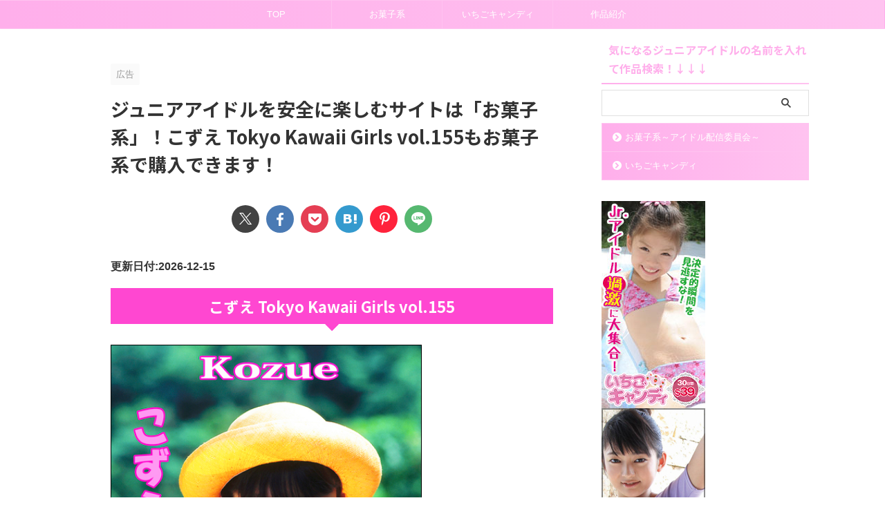

--- FILE ---
content_type: text/html; charset=UTF-8
request_url: https://lordofthelasersword.com/%E3%82%B8%E3%83%A5%E3%83%8B%E3%82%A2%E3%82%A2%E3%82%A4%E3%83%89%E3%83%AB%E3%82%92%E5%AE%89%E5%85%A8%E3%81%AB%E6%A5%BD%E3%81%97%E3%82%80%E3%82%B5%E3%82%A4%E3%83%88%E3%81%AF%E3%80%8C%E3%81%8A-2538/
body_size: 32256
content:
<!DOCTYPE html><html dir="ltr" lang="ja" prefix="og: https://ogp.me/ns#" class="s-navi-right s-navi-search-overlay "> <!--<![endif]--><head prefix="og: http://ogp.me/ns# fb: http://ogp.me/ns/fb# article: http://ogp.me/ns/article#">  <script defer src="https://www.googletagmanager.com/gtag/js?id=G-YLTJZ17QTS"></script> <script defer src="[data-uri]"></script> <meta charset="UTF-8" ><meta name="viewport" content="width=device-width,initial-scale=1.0,user-scalable=no,viewport-fit=cover"><meta name="format-detection" content="telephone=no" ><meta name="referrer" content="no-referrer-when-downgrade"/><link rel="alternate" type="application/rss+xml" title="いちごキャンディやお菓子系～アイドル配信委員会～は安全？ジュニアアイドルの動画配信サイトの利用は危険？ いちごキャンディやお菓子系～アイドル配信委員会～を評価とレビューで徹底解説！ RSS Feed" href="https://lordofthelasersword.com/feed/" /><link rel="pingback" href="https://lordofthelasersword.com/xmlrpc.php" > <!--[if lt IE 9]> <script src="https://lordofthelasersword.com/wp-content/themes/affinger/js/html5shiv.js"></script> <![endif]--><meta name="description" content="こずえ Tokyo Kawaii Girls vol.155 Tokyo Kawaii Girls 103枚【" /><meta name="robots" content="max-image-preview:large" /><meta name="author" content="管理人"/><meta name="google-site-verification" content="nmXVWrtsytpaMYh5cWqOvF52ARb0uSt16CROJeCOq-8" /><link rel="canonical" href="https://lordofthelasersword.com/%e3%82%b8%e3%83%a5%e3%83%8b%e3%82%a2%e3%82%a2%e3%82%a4%e3%83%89%e3%83%ab%e3%82%92%e5%ae%89%e5%85%a8%e3%81%ab%e6%a5%bd%e3%81%97%e3%82%80%e3%82%b5%e3%82%a4%e3%83%88%e3%81%af%e3%80%8c%e3%81%8a-2538/" /><meta name="generator" content="All in One SEO (AIOSEO) 4.9.3" /><meta property="og:locale" content="ja_JP" /><meta property="og:site_name" content="いちごキャンディやお菓子系～アイドル配信委員会～は安全？ジュニアアイドルの動画配信サイトの利用は危険？ いちごキャンディやお菓子系～アイドル配信委員会～を評価とレビューで徹底解説！ - ジュニアアイドルの動画を配信している「お菓子系～アイドル配信委員会～」「いちごキャンディ」は安全なサイトなのか？ 未成年イメージビデオの利用・視聴に危険は無いのか？「お菓子系～アイドル配信委員会～」「いちごキャンディ」のレビューと評価、体験談を徹底解説！ ロリコンの最終結論！2021年の公式おすすめ作品も紹介しています！" /><meta property="og:type" content="article" /><meta property="og:title" content="ジュニアアイドルを安全に楽しむサイトは「お菓子系」！こずえ Tokyo Kawaii Girls vol.155もお菓子系で購入できます！ - いちごキャンディやお菓子系～アイドル配信委員会～は安全？ジュニアアイドルの動画配信サイトの利用は危険？ いちごキャンディやお菓子系～アイドル配信委員会～を評価とレビューで徹底解説！" /><meta property="og:description" content="こずえ Tokyo Kawaii Girls vol.155 Tokyo Kawaii Girls 103枚【" /><meta property="og:url" content="https://lordofthelasersword.com/%e3%82%b8%e3%83%a5%e3%83%8b%e3%82%a2%e3%82%a2%e3%82%a4%e3%83%89%e3%83%ab%e3%82%92%e5%ae%89%e5%85%a8%e3%81%ab%e6%a5%bd%e3%81%97%e3%82%80%e3%82%b5%e3%82%a4%e3%83%88%e3%81%af%e3%80%8c%e3%81%8a-2538/" /><meta property="article:published_time" content="2023-07-29T00:00:00+00:00" /><meta property="article:modified_time" content="2023-07-29T00:00:00+00:00" /><meta name="twitter:card" content="summary_large_image" /><meta name="twitter:title" content="ジュニアアイドルを安全に楽しむサイトは「お菓子系」！こずえ Tokyo Kawaii Girls vol.155もお菓子系で購入できます！ - いちごキャンディやお菓子系～アイドル配信委員会～は安全？ジュニアアイドルの動画配信サイトの利用は危険？ いちごキャンディやお菓子系～アイドル配信委員会～を評価とレビューで徹底解説！" /><meta name="twitter:description" content="こずえ Tokyo Kawaii Girls vol.155 Tokyo Kawaii Girls 103枚【" /> <script type="application/ld+json" class="aioseo-schema">{"@context":"https:\/\/schema.org","@graph":[{"@type":"BlogPosting","@id":"https:\/\/lordofthelasersword.com\/%e3%82%b8%e3%83%a5%e3%83%8b%e3%82%a2%e3%82%a2%e3%82%a4%e3%83%89%e3%83%ab%e3%82%92%e5%ae%89%e5%85%a8%e3%81%ab%e6%a5%bd%e3%81%97%e3%82%80%e3%82%b5%e3%82%a4%e3%83%88%e3%81%af%e3%80%8c%e3%81%8a-2538\/#blogposting","name":"\u30b8\u30e5\u30cb\u30a2\u30a2\u30a4\u30c9\u30eb\u3092\u5b89\u5168\u306b\u697d\u3057\u3080\u30b5\u30a4\u30c8\u306f\u300c\u304a\u83d3\u5b50\u7cfb\u300d\uff01\u3053\u305a\u3048 Tokyo Kawaii Girls vol.155\u3082\u304a\u83d3\u5b50\u7cfb\u3067\u8cfc\u5165\u3067\u304d\u307e\u3059\uff01 - \u3044\u3061\u3054\u30ad\u30e3\u30f3\u30c7\u30a3\u3084\u304a\u83d3\u5b50\u7cfb\uff5e\u30a2\u30a4\u30c9\u30eb\u914d\u4fe1\u59d4\u54e1\u4f1a\uff5e\u306f\u5b89\u5168\uff1f\u30b8\u30e5\u30cb\u30a2\u30a2\u30a4\u30c9\u30eb\u306e\u52d5\u753b\u914d\u4fe1\u30b5\u30a4\u30c8\u306e\u5229\u7528\u306f\u5371\u967a\uff1f \u3044\u3061\u3054\u30ad\u30e3\u30f3\u30c7\u30a3\u3084\u304a\u83d3\u5b50\u7cfb\uff5e\u30a2\u30a4\u30c9\u30eb\u914d\u4fe1\u59d4\u54e1\u4f1a\uff5e\u3092\u8a55\u4fa1\u3068\u30ec\u30d3\u30e5\u30fc\u3067\u5fb9\u5e95\u89e3\u8aac\uff01","headline":"\u30b8\u30e5\u30cb\u30a2\u30a2\u30a4\u30c9\u30eb\u3092\u5b89\u5168\u306b\u697d\u3057\u3080\u30b5\u30a4\u30c8\u306f\u300c\u304a\u83d3\u5b50\u7cfb\u300d\uff01\u3053\u305a\u3048 Tokyo Kawaii Girls vol.155\u3082\u304a\u83d3\u5b50\u7cfb\u3067\u8cfc\u5165\u3067\u304d\u307e\u3059\uff01","author":{"@id":"https:\/\/lordofthelasersword.com\/author\/kzqz0lfjft\/#author"},"publisher":{"@id":"https:\/\/lordofthelasersword.com\/#person"},"image":{"@type":"ImageObject","url":"https:\/\/okashik.atype.jp\/images\/201-tkg-155\/1.jpg","@id":"https:\/\/lordofthelasersword.com\/%e3%82%b8%e3%83%a5%e3%83%8b%e3%82%a2%e3%82%a2%e3%82%a4%e3%83%89%e3%83%ab%e3%82%92%e5%ae%89%e5%85%a8%e3%81%ab%e6%a5%bd%e3%81%97%e3%82%80%e3%82%b5%e3%82%a4%e3%83%88%e3%81%af%e3%80%8c%e3%81%8a-2538\/#articleImage"},"datePublished":"2023-07-29T00:00:00+00:00","dateModified":"2023-07-29T00:00:00+00:00","inLanguage":"ja","mainEntityOfPage":{"@id":"https:\/\/lordofthelasersword.com\/%e3%82%b8%e3%83%a5%e3%83%8b%e3%82%a2%e3%82%a2%e3%82%a4%e3%83%89%e3%83%ab%e3%82%92%e5%ae%89%e5%85%a8%e3%81%ab%e6%a5%bd%e3%81%97%e3%82%80%e3%82%b5%e3%82%a4%e3%83%88%e3%81%af%e3%80%8c%e3%81%8a-2538\/#webpage"},"isPartOf":{"@id":"https:\/\/lordofthelasersword.com\/%e3%82%b8%e3%83%a5%e3%83%8b%e3%82%a2%e3%82%a2%e3%82%a4%e3%83%89%e3%83%ab%e3%82%92%e5%ae%89%e5%85%a8%e3%81%ab%e6%a5%bd%e3%81%97%e3%82%80%e3%82%b5%e3%82%a4%e3%83%88%e3%81%af%e3%80%8c%e3%81%8a-2538\/#webpage"},"articleSection":"\u4f5c\u54c1\u7d39\u4ecb, 256.html?atv=6465_O256CTXT_18_64\" target=\"_blank\" rel=\"noopener\"&gt;\u96fb\u5b50\u66f8\u7c4d&lt;, a&gt;, c, okashik.atype.jp, \u96fb\u5b50\u66f8\u7c4d"},{"@type":"BreadcrumbList","@id":"https:\/\/lordofthelasersword.com\/%e3%82%b8%e3%83%a5%e3%83%8b%e3%82%a2%e3%82%a2%e3%82%a4%e3%83%89%e3%83%ab%e3%82%92%e5%ae%89%e5%85%a8%e3%81%ab%e6%a5%bd%e3%81%97%e3%82%80%e3%82%b5%e3%82%a4%e3%83%88%e3%81%af%e3%80%8c%e3%81%8a-2538\/#breadcrumblist","itemListElement":[{"@type":"ListItem","@id":"https:\/\/lordofthelasersword.com#listItem","position":1,"name":"Home","item":"https:\/\/lordofthelasersword.com","nextItem":{"@type":"ListItem","@id":"https:\/\/lordofthelasersword.com\/category\/%e4%bd%9c%e5%93%81%e7%b4%b9%e4%bb%8b\/#listItem","name":"\u4f5c\u54c1\u7d39\u4ecb"}},{"@type":"ListItem","@id":"https:\/\/lordofthelasersword.com\/category\/%e4%bd%9c%e5%93%81%e7%b4%b9%e4%bb%8b\/#listItem","position":2,"name":"\u4f5c\u54c1\u7d39\u4ecb","item":"https:\/\/lordofthelasersword.com\/category\/%e4%bd%9c%e5%93%81%e7%b4%b9%e4%bb%8b\/","nextItem":{"@type":"ListItem","@id":"https:\/\/lordofthelasersword.com\/%e3%82%b8%e3%83%a5%e3%83%8b%e3%82%a2%e3%82%a2%e3%82%a4%e3%83%89%e3%83%ab%e3%82%92%e5%ae%89%e5%85%a8%e3%81%ab%e6%a5%bd%e3%81%97%e3%82%80%e3%82%b5%e3%82%a4%e3%83%88%e3%81%af%e3%80%8c%e3%81%8a-2538\/#listItem","name":"\u30b8\u30e5\u30cb\u30a2\u30a2\u30a4\u30c9\u30eb\u3092\u5b89\u5168\u306b\u697d\u3057\u3080\u30b5\u30a4\u30c8\u306f\u300c\u304a\u83d3\u5b50\u7cfb\u300d\uff01\u3053\u305a\u3048 Tokyo Kawaii Girls vol.155\u3082\u304a\u83d3\u5b50\u7cfb\u3067\u8cfc\u5165\u3067\u304d\u307e\u3059\uff01"},"previousItem":{"@type":"ListItem","@id":"https:\/\/lordofthelasersword.com#listItem","name":"Home"}},{"@type":"ListItem","@id":"https:\/\/lordofthelasersword.com\/%e3%82%b8%e3%83%a5%e3%83%8b%e3%82%a2%e3%82%a2%e3%82%a4%e3%83%89%e3%83%ab%e3%82%92%e5%ae%89%e5%85%a8%e3%81%ab%e6%a5%bd%e3%81%97%e3%82%80%e3%82%b5%e3%82%a4%e3%83%88%e3%81%af%e3%80%8c%e3%81%8a-2538\/#listItem","position":3,"name":"\u30b8\u30e5\u30cb\u30a2\u30a2\u30a4\u30c9\u30eb\u3092\u5b89\u5168\u306b\u697d\u3057\u3080\u30b5\u30a4\u30c8\u306f\u300c\u304a\u83d3\u5b50\u7cfb\u300d\uff01\u3053\u305a\u3048 Tokyo Kawaii Girls vol.155\u3082\u304a\u83d3\u5b50\u7cfb\u3067\u8cfc\u5165\u3067\u304d\u307e\u3059\uff01","previousItem":{"@type":"ListItem","@id":"https:\/\/lordofthelasersword.com\/category\/%e4%bd%9c%e5%93%81%e7%b4%b9%e4%bb%8b\/#listItem","name":"\u4f5c\u54c1\u7d39\u4ecb"}}]},{"@type":"Person","@id":"https:\/\/lordofthelasersword.com\/#person"},{"@type":"Person","@id":"https:\/\/lordofthelasersword.com\/author\/kzqz0lfjft\/#author","url":"https:\/\/lordofthelasersword.com\/author\/kzqz0lfjft\/","name":"\u7ba1\u7406\u4eba","image":{"@type":"ImageObject","@id":"https:\/\/lordofthelasersword.com\/%e3%82%b8%e3%83%a5%e3%83%8b%e3%82%a2%e3%82%a2%e3%82%a4%e3%83%89%e3%83%ab%e3%82%92%e5%ae%89%e5%85%a8%e3%81%ab%e6%a5%bd%e3%81%97%e3%82%80%e3%82%b5%e3%82%a4%e3%83%88%e3%81%af%e3%80%8c%e3%81%8a-2538\/#authorImage","url":"https:\/\/secure.gravatar.com\/avatar\/92aee036379e3b8e9a0e7745f7f609f769b927d66f36c564d1fbadf77218e203?s=96&d=mm&r=g","width":96,"height":96,"caption":"\u7ba1\u7406\u4eba"}},{"@type":"WebPage","@id":"https:\/\/lordofthelasersword.com\/%e3%82%b8%e3%83%a5%e3%83%8b%e3%82%a2%e3%82%a2%e3%82%a4%e3%83%89%e3%83%ab%e3%82%92%e5%ae%89%e5%85%a8%e3%81%ab%e6%a5%bd%e3%81%97%e3%82%80%e3%82%b5%e3%82%a4%e3%83%88%e3%81%af%e3%80%8c%e3%81%8a-2538\/#webpage","url":"https:\/\/lordofthelasersword.com\/%e3%82%b8%e3%83%a5%e3%83%8b%e3%82%a2%e3%82%a2%e3%82%a4%e3%83%89%e3%83%ab%e3%82%92%e5%ae%89%e5%85%a8%e3%81%ab%e6%a5%bd%e3%81%97%e3%82%80%e3%82%b5%e3%82%a4%e3%83%88%e3%81%af%e3%80%8c%e3%81%8a-2538\/","name":"\u30b8\u30e5\u30cb\u30a2\u30a2\u30a4\u30c9\u30eb\u3092\u5b89\u5168\u306b\u697d\u3057\u3080\u30b5\u30a4\u30c8\u306f\u300c\u304a\u83d3\u5b50\u7cfb\u300d\uff01\u3053\u305a\u3048 Tokyo Kawaii Girls vol.155\u3082\u304a\u83d3\u5b50\u7cfb\u3067\u8cfc\u5165\u3067\u304d\u307e\u3059\uff01 - \u3044\u3061\u3054\u30ad\u30e3\u30f3\u30c7\u30a3\u3084\u304a\u83d3\u5b50\u7cfb\uff5e\u30a2\u30a4\u30c9\u30eb\u914d\u4fe1\u59d4\u54e1\u4f1a\uff5e\u306f\u5b89\u5168\uff1f\u30b8\u30e5\u30cb\u30a2\u30a2\u30a4\u30c9\u30eb\u306e\u52d5\u753b\u914d\u4fe1\u30b5\u30a4\u30c8\u306e\u5229\u7528\u306f\u5371\u967a\uff1f \u3044\u3061\u3054\u30ad\u30e3\u30f3\u30c7\u30a3\u3084\u304a\u83d3\u5b50\u7cfb\uff5e\u30a2\u30a4\u30c9\u30eb\u914d\u4fe1\u59d4\u54e1\u4f1a\uff5e\u3092\u8a55\u4fa1\u3068\u30ec\u30d3\u30e5\u30fc\u3067\u5fb9\u5e95\u89e3\u8aac\uff01","description":"\u3053\u305a\u3048 Tokyo Kawaii Girls vol.155 Tokyo Kawaii Girls 103\u679a\u3010","inLanguage":"ja","isPartOf":{"@id":"https:\/\/lordofthelasersword.com\/#website"},"breadcrumb":{"@id":"https:\/\/lordofthelasersword.com\/%e3%82%b8%e3%83%a5%e3%83%8b%e3%82%a2%e3%82%a2%e3%82%a4%e3%83%89%e3%83%ab%e3%82%92%e5%ae%89%e5%85%a8%e3%81%ab%e6%a5%bd%e3%81%97%e3%82%80%e3%82%b5%e3%82%a4%e3%83%88%e3%81%af%e3%80%8c%e3%81%8a-2538\/#breadcrumblist"},"author":{"@id":"https:\/\/lordofthelasersword.com\/author\/kzqz0lfjft\/#author"},"creator":{"@id":"https:\/\/lordofthelasersword.com\/author\/kzqz0lfjft\/#author"},"datePublished":"2023-07-29T00:00:00+00:00","dateModified":"2023-07-29T00:00:00+00:00"},{"@type":"WebSite","@id":"https:\/\/lordofthelasersword.com\/#website","url":"https:\/\/lordofthelasersword.com\/","name":"\u30b8\u30e5\u30cb\u30a2\u30a2\u30a4\u30c9\u30eb\u306e\u52d5\u753b\u914d\u4fe1\u30b5\u30a4\u30c8\u306e\u5229\u7528\u306f\u5371\u967a\uff1f \u3044\u3061\u3054\u30ad\u30e3\u30f3\u30c7\u30a3\u3084\u304a\u83d3\u5b50\u7cfb\u3092\u8a55\u4fa1\u3068\u30ec\u30d3\u30e5\u30fc\u3067\u5fb9\u5e95\u89e3\u8aac\uff01","description":"\u30b8\u30e5\u30cb\u30a2\u30a2\u30a4\u30c9\u30eb\u306e\u52d5\u753b\u3092\u914d\u4fe1\u3057\u3066\u3044\u308b\u300c\u304a\u83d3\u5b50\u7cfb\uff5e\u30a2\u30a4\u30c9\u30eb\u914d\u4fe1\u59d4\u54e1\u4f1a\uff5e\u300d\u300c\u3044\u3061\u3054\u30ad\u30e3\u30f3\u30c7\u30a3\u300d\u306f\u5b89\u5168\u306a\u30b5\u30a4\u30c8\u306a\u306e\u304b\uff1f \u672a\u6210\u5e74\u30a4\u30e1\u30fc\u30b8\u30d3\u30c7\u30aa\u306e\u5229\u7528\u30fb\u8996\u8074\u306b\u5371\u967a\u306f\u7121\u3044\u306e\u304b\uff1f\u300c\u304a\u83d3\u5b50\u7cfb\uff5e\u30a2\u30a4\u30c9\u30eb\u914d\u4fe1\u59d4\u54e1\u4f1a\uff5e\u300d\u300c\u3044\u3061\u3054\u30ad\u30e3\u30f3\u30c7\u30a3\u300d\u306e\u30ec\u30d3\u30e5\u30fc\u3068\u8a55\u4fa1\u3001\u4f53\u9a13\u8ac7\u3092\u5fb9\u5e95\u89e3\u8aac\uff01 \u30ed\u30ea\u30b3\u30f3\u306e\u6700\u7d42\u7d50\u8ad6\uff012021\u5e74\u306e\u516c\u5f0f\u304a\u3059\u3059\u3081\u4f5c\u54c1\u3082\u7d39\u4ecb\u3057\u3066\u3044\u307e\u3059\uff01","inLanguage":"ja","publisher":{"@id":"https:\/\/lordofthelasersword.com\/#person"}}]}</script> <title>ジュニアアイドルを安全に楽しむサイトは「お菓子系」！こずえ Tokyo Kawaii Girls vol.155もお菓子系で購入できます！ - いちごキャンディやお菓子系～アイドル配信委員会～は安全？ジュニアアイドルの動画配信サイトの利用は危険？ いちごキャンディやお菓子系～アイドル配信委員会～を評価とレビューで徹底解説！</title><link rel="alternate" title="oEmbed (JSON)" type="application/json+oembed" href="https://lordofthelasersword.com/wp-json/oembed/1.0/embed?url=https%3A%2F%2Flordofthelasersword.com%2F%25e3%2582%25b8%25e3%2583%25a5%25e3%2583%258b%25e3%2582%25a2%25e3%2582%25a2%25e3%2582%25a4%25e3%2583%2589%25e3%2583%25ab%25e3%2582%2592%25e5%25ae%2589%25e5%2585%25a8%25e3%2581%25ab%25e6%25a5%25bd%25e3%2581%2597%25e3%2582%2580%25e3%2582%25b5%25e3%2582%25a4%25e3%2583%2588%25e3%2581%25af%25e3%2580%258c%25e3%2581%258a-2538%2F" /><link rel="alternate" title="oEmbed (XML)" type="text/xml+oembed" href="https://lordofthelasersword.com/wp-json/oembed/1.0/embed?url=https%3A%2F%2Flordofthelasersword.com%2F%25e3%2582%25b8%25e3%2583%25a5%25e3%2583%258b%25e3%2582%25a2%25e3%2582%25a2%25e3%2582%25a4%25e3%2583%2589%25e3%2583%25ab%25e3%2582%2592%25e5%25ae%2589%25e5%2585%25a8%25e3%2581%25ab%25e6%25a5%25bd%25e3%2581%2597%25e3%2582%2580%25e3%2582%25b5%25e3%2582%25a4%25e3%2583%2588%25e3%2581%25af%25e3%2580%258c%25e3%2581%258a-2538%2F&#038;format=xml" />  <script src="//www.googletagmanager.com/gtag/js?id=G-YLTJZ17QTS"  data-cfasync="false" data-wpfc-render="false" type="text/javascript" async></script> <script data-cfasync="false" data-wpfc-render="false" type="text/javascript">var mi_version = '9.11.1';
				var mi_track_user = true;
				var mi_no_track_reason = '';
								var MonsterInsightsDefaultLocations = {"page_location":"https:\/\/lordofthelasersword.com\/%E3%82%B8%E3%83%A5%E3%83%8B%E3%82%A2%E3%82%A2%E3%82%A4%E3%83%89%E3%83%AB%E3%82%92%E5%AE%89%E5%85%A8%E3%81%AB%E6%A5%BD%E3%81%97%E3%82%80%E3%82%B5%E3%82%A4%E3%83%88%E3%81%AF%E3%80%8C%E3%81%8A-2538\/"};
								if ( typeof MonsterInsightsPrivacyGuardFilter === 'function' ) {
					var MonsterInsightsLocations = (typeof MonsterInsightsExcludeQuery === 'object') ? MonsterInsightsPrivacyGuardFilter( MonsterInsightsExcludeQuery ) : MonsterInsightsPrivacyGuardFilter( MonsterInsightsDefaultLocations );
				} else {
					var MonsterInsightsLocations = (typeof MonsterInsightsExcludeQuery === 'object') ? MonsterInsightsExcludeQuery : MonsterInsightsDefaultLocations;
				}

								var disableStrs = [
										'ga-disable-G-YLTJZ17QTS',
									];

				/* Function to detect opted out users */
				function __gtagTrackerIsOptedOut() {
					for (var index = 0; index < disableStrs.length; index++) {
						if (document.cookie.indexOf(disableStrs[index] + '=true') > -1) {
							return true;
						}
					}

					return false;
				}

				/* Disable tracking if the opt-out cookie exists. */
				if (__gtagTrackerIsOptedOut()) {
					for (var index = 0; index < disableStrs.length; index++) {
						window[disableStrs[index]] = true;
					}
				}

				/* Opt-out function */
				function __gtagTrackerOptout() {
					for (var index = 0; index < disableStrs.length; index++) {
						document.cookie = disableStrs[index] + '=true; expires=Thu, 31 Dec 2099 23:59:59 UTC; path=/';
						window[disableStrs[index]] = true;
					}
				}

				if ('undefined' === typeof gaOptout) {
					function gaOptout() {
						__gtagTrackerOptout();
					}
				}
								window.dataLayer = window.dataLayer || [];

				window.MonsterInsightsDualTracker = {
					helpers: {},
					trackers: {},
				};
				if (mi_track_user) {
					function __gtagDataLayer() {
						dataLayer.push(arguments);
					}

					function __gtagTracker(type, name, parameters) {
						if (!parameters) {
							parameters = {};
						}

						if (parameters.send_to) {
							__gtagDataLayer.apply(null, arguments);
							return;
						}

						if (type === 'event') {
														parameters.send_to = monsterinsights_frontend.v4_id;
							var hookName = name;
							if (typeof parameters['event_category'] !== 'undefined') {
								hookName = parameters['event_category'] + ':' + name;
							}

							if (typeof MonsterInsightsDualTracker.trackers[hookName] !== 'undefined') {
								MonsterInsightsDualTracker.trackers[hookName](parameters);
							} else {
								__gtagDataLayer('event', name, parameters);
							}
							
						} else {
							__gtagDataLayer.apply(null, arguments);
						}
					}

					__gtagTracker('js', new Date());
					__gtagTracker('set', {
						'developer_id.dZGIzZG': true,
											});
					if ( MonsterInsightsLocations.page_location ) {
						__gtagTracker('set', MonsterInsightsLocations);
					}
										__gtagTracker('config', 'G-YLTJZ17QTS', {"forceSSL":"true","link_attribution":"true"} );
										window.gtag = __gtagTracker;										(function () {
						/* https://developers.google.com/analytics/devguides/collection/analyticsjs/ */
						/* ga and __gaTracker compatibility shim. */
						var noopfn = function () {
							return null;
						};
						var newtracker = function () {
							return new Tracker();
						};
						var Tracker = function () {
							return null;
						};
						var p = Tracker.prototype;
						p.get = noopfn;
						p.set = noopfn;
						p.send = function () {
							var args = Array.prototype.slice.call(arguments);
							args.unshift('send');
							__gaTracker.apply(null, args);
						};
						var __gaTracker = function () {
							var len = arguments.length;
							if (len === 0) {
								return;
							}
							var f = arguments[len - 1];
							if (typeof f !== 'object' || f === null || typeof f.hitCallback !== 'function') {
								if ('send' === arguments[0]) {
									var hitConverted, hitObject = false, action;
									if ('event' === arguments[1]) {
										if ('undefined' !== typeof arguments[3]) {
											hitObject = {
												'eventAction': arguments[3],
												'eventCategory': arguments[2],
												'eventLabel': arguments[4],
												'value': arguments[5] ? arguments[5] : 1,
											}
										}
									}
									if ('pageview' === arguments[1]) {
										if ('undefined' !== typeof arguments[2]) {
											hitObject = {
												'eventAction': 'page_view',
												'page_path': arguments[2],
											}
										}
									}
									if (typeof arguments[2] === 'object') {
										hitObject = arguments[2];
									}
									if (typeof arguments[5] === 'object') {
										Object.assign(hitObject, arguments[5]);
									}
									if ('undefined' !== typeof arguments[1].hitType) {
										hitObject = arguments[1];
										if ('pageview' === hitObject.hitType) {
											hitObject.eventAction = 'page_view';
										}
									}
									if (hitObject) {
										action = 'timing' === arguments[1].hitType ? 'timing_complete' : hitObject.eventAction;
										hitConverted = mapArgs(hitObject);
										__gtagTracker('event', action, hitConverted);
									}
								}
								return;
							}

							function mapArgs(args) {
								var arg, hit = {};
								var gaMap = {
									'eventCategory': 'event_category',
									'eventAction': 'event_action',
									'eventLabel': 'event_label',
									'eventValue': 'event_value',
									'nonInteraction': 'non_interaction',
									'timingCategory': 'event_category',
									'timingVar': 'name',
									'timingValue': 'value',
									'timingLabel': 'event_label',
									'page': 'page_path',
									'location': 'page_location',
									'title': 'page_title',
									'referrer' : 'page_referrer',
								};
								for (arg in args) {
																		if (!(!args.hasOwnProperty(arg) || !gaMap.hasOwnProperty(arg))) {
										hit[gaMap[arg]] = args[arg];
									} else {
										hit[arg] = args[arg];
									}
								}
								return hit;
							}

							try {
								f.hitCallback();
							} catch (ex) {
							}
						};
						__gaTracker.create = newtracker;
						__gaTracker.getByName = newtracker;
						__gaTracker.getAll = function () {
							return [];
						};
						__gaTracker.remove = noopfn;
						__gaTracker.loaded = true;
						window['__gaTracker'] = __gaTracker;
					})();
									} else {
										console.log("");
					(function () {
						function __gtagTracker() {
							return null;
						}

						window['__gtagTracker'] = __gtagTracker;
						window['gtag'] = __gtagTracker;
					})();
									}</script> <style id='wp-img-auto-sizes-contain-inline-css' type='text/css'>img:is([sizes=auto i],[sizes^="auto," i]){contain-intrinsic-size:3000px 1500px}
/*# sourceURL=wp-img-auto-sizes-contain-inline-css */</style><style id='wp-emoji-styles-inline-css' type='text/css'>img.wp-smiley, img.emoji {
		display: inline !important;
		border: none !important;
		box-shadow: none !important;
		height: 1em !important;
		width: 1em !important;
		margin: 0 0.07em !important;
		vertical-align: -0.1em !important;
		background: none !important;
		padding: 0 !important;
	}
/*# sourceURL=wp-emoji-styles-inline-css */</style><style id='wp-block-library-inline-css' type='text/css'>:root{--wp-block-synced-color:#7a00df;--wp-block-synced-color--rgb:122,0,223;--wp-bound-block-color:var(--wp-block-synced-color);--wp-editor-canvas-background:#ddd;--wp-admin-theme-color:#007cba;--wp-admin-theme-color--rgb:0,124,186;--wp-admin-theme-color-darker-10:#006ba1;--wp-admin-theme-color-darker-10--rgb:0,107,160.5;--wp-admin-theme-color-darker-20:#005a87;--wp-admin-theme-color-darker-20--rgb:0,90,135;--wp-admin-border-width-focus:2px}@media (min-resolution:192dpi){:root{--wp-admin-border-width-focus:1.5px}}.wp-element-button{cursor:pointer}:root .has-very-light-gray-background-color{background-color:#eee}:root .has-very-dark-gray-background-color{background-color:#313131}:root .has-very-light-gray-color{color:#eee}:root .has-very-dark-gray-color{color:#313131}:root .has-vivid-green-cyan-to-vivid-cyan-blue-gradient-background{background:linear-gradient(135deg,#00d084,#0693e3)}:root .has-purple-crush-gradient-background{background:linear-gradient(135deg,#34e2e4,#4721fb 50%,#ab1dfe)}:root .has-hazy-dawn-gradient-background{background:linear-gradient(135deg,#faaca8,#dad0ec)}:root .has-subdued-olive-gradient-background{background:linear-gradient(135deg,#fafae1,#67a671)}:root .has-atomic-cream-gradient-background{background:linear-gradient(135deg,#fdd79a,#004a59)}:root .has-nightshade-gradient-background{background:linear-gradient(135deg,#330968,#31cdcf)}:root .has-midnight-gradient-background{background:linear-gradient(135deg,#020381,#2874fc)}:root{--wp--preset--font-size--normal:16px;--wp--preset--font-size--huge:42px}.has-regular-font-size{font-size:1em}.has-larger-font-size{font-size:2.625em}.has-normal-font-size{font-size:var(--wp--preset--font-size--normal)}.has-huge-font-size{font-size:var(--wp--preset--font-size--huge)}.has-text-align-center{text-align:center}.has-text-align-left{text-align:left}.has-text-align-right{text-align:right}.has-fit-text{white-space:nowrap!important}#end-resizable-editor-section{display:none}.aligncenter{clear:both}.items-justified-left{justify-content:flex-start}.items-justified-center{justify-content:center}.items-justified-right{justify-content:flex-end}.items-justified-space-between{justify-content:space-between}.screen-reader-text{border:0;clip-path:inset(50%);height:1px;margin:-1px;overflow:hidden;padding:0;position:absolute;width:1px;word-wrap:normal!important}.screen-reader-text:focus{background-color:#ddd;clip-path:none;color:#444;display:block;font-size:1em;height:auto;left:5px;line-height:normal;padding:15px 23px 14px;text-decoration:none;top:5px;width:auto;z-index:100000}html :where(.has-border-color){border-style:solid}html :where([style*=border-top-color]){border-top-style:solid}html :where([style*=border-right-color]){border-right-style:solid}html :where([style*=border-bottom-color]){border-bottom-style:solid}html :where([style*=border-left-color]){border-left-style:solid}html :where([style*=border-width]){border-style:solid}html :where([style*=border-top-width]){border-top-style:solid}html :where([style*=border-right-width]){border-right-style:solid}html :where([style*=border-bottom-width]){border-bottom-style:solid}html :where([style*=border-left-width]){border-left-style:solid}html :where(img[class*=wp-image-]){height:auto;max-width:100%}:where(figure){margin:0 0 1em}html :where(.is-position-sticky){--wp-admin--admin-bar--position-offset:var(--wp-admin--admin-bar--height,0px)}@media screen and (max-width:600px){html :where(.is-position-sticky){--wp-admin--admin-bar--position-offset:0px}}

/*# sourceURL=wp-block-library-inline-css */</style><style id='global-styles-inline-css' type='text/css'>:root{--wp--preset--aspect-ratio--square: 1;--wp--preset--aspect-ratio--4-3: 4/3;--wp--preset--aspect-ratio--3-4: 3/4;--wp--preset--aspect-ratio--3-2: 3/2;--wp--preset--aspect-ratio--2-3: 2/3;--wp--preset--aspect-ratio--16-9: 16/9;--wp--preset--aspect-ratio--9-16: 9/16;--wp--preset--color--black: #000000;--wp--preset--color--cyan-bluish-gray: #abb8c3;--wp--preset--color--white: #ffffff;--wp--preset--color--pale-pink: #f78da7;--wp--preset--color--vivid-red: #cf2e2e;--wp--preset--color--luminous-vivid-orange: #ff6900;--wp--preset--color--luminous-vivid-amber: #fcb900;--wp--preset--color--light-green-cyan: #eefaff;--wp--preset--color--vivid-green-cyan: #00d084;--wp--preset--color--pale-cyan-blue: #8ed1fc;--wp--preset--color--vivid-cyan-blue: #0693e3;--wp--preset--color--vivid-purple: #9b51e0;--wp--preset--color--soft-red: #e92f3d;--wp--preset--color--light-grayish-red: #fdf0f2;--wp--preset--color--vivid-yellow: #ffc107;--wp--preset--color--very-pale-yellow: #fffde7;--wp--preset--color--very-light-gray: #fafafa;--wp--preset--color--very-dark-gray: #313131;--wp--preset--color--original-color-a: #ffafeb;--wp--preset--color--original-color-b: #ffc3f0;--wp--preset--color--original-color-c: #fffbfc;--wp--preset--color--original-color-d: #ffffff;--wp--preset--gradient--vivid-cyan-blue-to-vivid-purple: linear-gradient(135deg,rgb(6,147,227) 0%,rgb(155,81,224) 100%);--wp--preset--gradient--light-green-cyan-to-vivid-green-cyan: linear-gradient(135deg,rgb(122,220,180) 0%,rgb(0,208,130) 100%);--wp--preset--gradient--luminous-vivid-amber-to-luminous-vivid-orange: linear-gradient(135deg,rgb(252,185,0) 0%,rgb(255,105,0) 100%);--wp--preset--gradient--luminous-vivid-orange-to-vivid-red: linear-gradient(135deg,rgb(255,105,0) 0%,rgb(207,46,46) 100%);--wp--preset--gradient--very-light-gray-to-cyan-bluish-gray: linear-gradient(135deg,rgb(238,238,238) 0%,rgb(169,184,195) 100%);--wp--preset--gradient--cool-to-warm-spectrum: linear-gradient(135deg,rgb(74,234,220) 0%,rgb(151,120,209) 20%,rgb(207,42,186) 40%,rgb(238,44,130) 60%,rgb(251,105,98) 80%,rgb(254,248,76) 100%);--wp--preset--gradient--blush-light-purple: linear-gradient(135deg,rgb(255,206,236) 0%,rgb(152,150,240) 100%);--wp--preset--gradient--blush-bordeaux: linear-gradient(135deg,rgb(254,205,165) 0%,rgb(254,45,45) 50%,rgb(107,0,62) 100%);--wp--preset--gradient--luminous-dusk: linear-gradient(135deg,rgb(255,203,112) 0%,rgb(199,81,192) 50%,rgb(65,88,208) 100%);--wp--preset--gradient--pale-ocean: linear-gradient(135deg,rgb(255,245,203) 0%,rgb(182,227,212) 50%,rgb(51,167,181) 100%);--wp--preset--gradient--electric-grass: linear-gradient(135deg,rgb(202,248,128) 0%,rgb(113,206,126) 100%);--wp--preset--gradient--midnight: linear-gradient(135deg,rgb(2,3,129) 0%,rgb(40,116,252) 100%);--wp--preset--font-size--small: .8em;--wp--preset--font-size--medium: 20px;--wp--preset--font-size--large: 1.5em;--wp--preset--font-size--x-large: 42px;--wp--preset--font-size--st-regular: 1em;--wp--preset--font-size--huge: 3em;--wp--preset--spacing--20: 0.44rem;--wp--preset--spacing--30: 0.67rem;--wp--preset--spacing--40: 1rem;--wp--preset--spacing--50: 1.5rem;--wp--preset--spacing--60: 2.25rem;--wp--preset--spacing--70: 3.38rem;--wp--preset--spacing--80: 5.06rem;--wp--preset--shadow--natural: 6px 6px 9px rgba(0, 0, 0, 0.2);--wp--preset--shadow--deep: 12px 12px 50px rgba(0, 0, 0, 0.4);--wp--preset--shadow--sharp: 6px 6px 0px rgba(0, 0, 0, 0.2);--wp--preset--shadow--outlined: 6px 6px 0px -3px rgb(255, 255, 255), 6px 6px rgb(0, 0, 0);--wp--preset--shadow--crisp: 6px 6px 0px rgb(0, 0, 0);}:where(.is-layout-flex){gap: 0.5em;}:where(.is-layout-grid){gap: 0.5em;}body .is-layout-flex{display: flex;}.is-layout-flex{flex-wrap: wrap;align-items: center;}.is-layout-flex > :is(*, div){margin: 0;}body .is-layout-grid{display: grid;}.is-layout-grid > :is(*, div){margin: 0;}:where(.wp-block-columns.is-layout-flex){gap: 2em;}:where(.wp-block-columns.is-layout-grid){gap: 2em;}:where(.wp-block-post-template.is-layout-flex){gap: 1.25em;}:where(.wp-block-post-template.is-layout-grid){gap: 1.25em;}.has-black-color{color: var(--wp--preset--color--black) !important;}.has-cyan-bluish-gray-color{color: var(--wp--preset--color--cyan-bluish-gray) !important;}.has-white-color{color: var(--wp--preset--color--white) !important;}.has-pale-pink-color{color: var(--wp--preset--color--pale-pink) !important;}.has-vivid-red-color{color: var(--wp--preset--color--vivid-red) !important;}.has-luminous-vivid-orange-color{color: var(--wp--preset--color--luminous-vivid-orange) !important;}.has-luminous-vivid-amber-color{color: var(--wp--preset--color--luminous-vivid-amber) !important;}.has-light-green-cyan-color{color: var(--wp--preset--color--light-green-cyan) !important;}.has-vivid-green-cyan-color{color: var(--wp--preset--color--vivid-green-cyan) !important;}.has-pale-cyan-blue-color{color: var(--wp--preset--color--pale-cyan-blue) !important;}.has-vivid-cyan-blue-color{color: var(--wp--preset--color--vivid-cyan-blue) !important;}.has-vivid-purple-color{color: var(--wp--preset--color--vivid-purple) !important;}.has-black-background-color{background-color: var(--wp--preset--color--black) !important;}.has-cyan-bluish-gray-background-color{background-color: var(--wp--preset--color--cyan-bluish-gray) !important;}.has-white-background-color{background-color: var(--wp--preset--color--white) !important;}.has-pale-pink-background-color{background-color: var(--wp--preset--color--pale-pink) !important;}.has-vivid-red-background-color{background-color: var(--wp--preset--color--vivid-red) !important;}.has-luminous-vivid-orange-background-color{background-color: var(--wp--preset--color--luminous-vivid-orange) !important;}.has-luminous-vivid-amber-background-color{background-color: var(--wp--preset--color--luminous-vivid-amber) !important;}.has-light-green-cyan-background-color{background-color: var(--wp--preset--color--light-green-cyan) !important;}.has-vivid-green-cyan-background-color{background-color: var(--wp--preset--color--vivid-green-cyan) !important;}.has-pale-cyan-blue-background-color{background-color: var(--wp--preset--color--pale-cyan-blue) !important;}.has-vivid-cyan-blue-background-color{background-color: var(--wp--preset--color--vivid-cyan-blue) !important;}.has-vivid-purple-background-color{background-color: var(--wp--preset--color--vivid-purple) !important;}.has-black-border-color{border-color: var(--wp--preset--color--black) !important;}.has-cyan-bluish-gray-border-color{border-color: var(--wp--preset--color--cyan-bluish-gray) !important;}.has-white-border-color{border-color: var(--wp--preset--color--white) !important;}.has-pale-pink-border-color{border-color: var(--wp--preset--color--pale-pink) !important;}.has-vivid-red-border-color{border-color: var(--wp--preset--color--vivid-red) !important;}.has-luminous-vivid-orange-border-color{border-color: var(--wp--preset--color--luminous-vivid-orange) !important;}.has-luminous-vivid-amber-border-color{border-color: var(--wp--preset--color--luminous-vivid-amber) !important;}.has-light-green-cyan-border-color{border-color: var(--wp--preset--color--light-green-cyan) !important;}.has-vivid-green-cyan-border-color{border-color: var(--wp--preset--color--vivid-green-cyan) !important;}.has-pale-cyan-blue-border-color{border-color: var(--wp--preset--color--pale-cyan-blue) !important;}.has-vivid-cyan-blue-border-color{border-color: var(--wp--preset--color--vivid-cyan-blue) !important;}.has-vivid-purple-border-color{border-color: var(--wp--preset--color--vivid-purple) !important;}.has-vivid-cyan-blue-to-vivid-purple-gradient-background{background: var(--wp--preset--gradient--vivid-cyan-blue-to-vivid-purple) !important;}.has-light-green-cyan-to-vivid-green-cyan-gradient-background{background: var(--wp--preset--gradient--light-green-cyan-to-vivid-green-cyan) !important;}.has-luminous-vivid-amber-to-luminous-vivid-orange-gradient-background{background: var(--wp--preset--gradient--luminous-vivid-amber-to-luminous-vivid-orange) !important;}.has-luminous-vivid-orange-to-vivid-red-gradient-background{background: var(--wp--preset--gradient--luminous-vivid-orange-to-vivid-red) !important;}.has-very-light-gray-to-cyan-bluish-gray-gradient-background{background: var(--wp--preset--gradient--very-light-gray-to-cyan-bluish-gray) !important;}.has-cool-to-warm-spectrum-gradient-background{background: var(--wp--preset--gradient--cool-to-warm-spectrum) !important;}.has-blush-light-purple-gradient-background{background: var(--wp--preset--gradient--blush-light-purple) !important;}.has-blush-bordeaux-gradient-background{background: var(--wp--preset--gradient--blush-bordeaux) !important;}.has-luminous-dusk-gradient-background{background: var(--wp--preset--gradient--luminous-dusk) !important;}.has-pale-ocean-gradient-background{background: var(--wp--preset--gradient--pale-ocean) !important;}.has-electric-grass-gradient-background{background: var(--wp--preset--gradient--electric-grass) !important;}.has-midnight-gradient-background{background: var(--wp--preset--gradient--midnight) !important;}.has-small-font-size{font-size: var(--wp--preset--font-size--small) !important;}.has-medium-font-size{font-size: var(--wp--preset--font-size--medium) !important;}.has-large-font-size{font-size: var(--wp--preset--font-size--large) !important;}.has-x-large-font-size{font-size: var(--wp--preset--font-size--x-large) !important;}
/*# sourceURL=global-styles-inline-css */</style><style id='classic-theme-styles-inline-css' type='text/css'>/*! This file is auto-generated */
.wp-block-button__link{color:#fff;background-color:#32373c;border-radius:9999px;box-shadow:none;text-decoration:none;padding:calc(.667em + 2px) calc(1.333em + 2px);font-size:1.125em}.wp-block-file__button{background:#32373c;color:#fff;text-decoration:none}
/*# sourceURL=/wp-includes/css/classic-themes.min.css */</style><link rel='stylesheet' id='prism-css-css' href='https://lordofthelasersword.com/wp-content/cache/autoptimize/autoptimize_single_0556f9f71af56146d979a7c486a08826.php?ver=6.9' type='text/css' media='all' /><link rel='stylesheet' id='prism-line-numbers-css-css' href='https://lordofthelasersword.com/wp-content/cache/autoptimize/autoptimize_single_f097ce66af6c272ae06cc15104b16069.php?ver=6.9' type='text/css' media='all' /><link rel='stylesheet' id='contact-form-7-css' href='https://lordofthelasersword.com/wp-content/cache/autoptimize/autoptimize_single_64ac31699f5326cb3c76122498b76f66.php?ver=6.1.4' type='text/css' media='all' /><link rel='stylesheet' id='toc-screen-css' href='https://lordofthelasersword.com/wp-content/plugins/table-of-contents-plus/screen.min.css?ver=2411.1' type='text/css' media='all' /><link rel='stylesheet' id='normalize-css' href='https://lordofthelasersword.com/wp-content/cache/autoptimize/autoptimize_single_faeb8312e8b6a781d4656fb96f0e2fdb.php?ver=1.5.9' type='text/css' media='all' /><link rel='stylesheet' id='st_svg-css' href='https://lordofthelasersword.com/wp-content/cache/autoptimize/autoptimize_single_53abeba0ea46004a9772a393bf149adc.php?ver=20241107' type='text/css' media='all' /><link rel='stylesheet' id='slick-css' href='https://lordofthelasersword.com/wp-content/cache/autoptimize/autoptimize_single_b06073c5a23326dcc332b78d42c7290c.php?ver=1.8.0' type='text/css' media='all' /><link rel='stylesheet' id='slick-theme-css' href='https://lordofthelasersword.com/wp-content/cache/autoptimize/autoptimize_single_bb4dfbdde8f2a8d4018c1f0293a03483.php?ver=1.8.0' type='text/css' media='all' /><link rel='stylesheet' id='fonts-googleapis-notosansjp-css' href='//fonts.googleapis.com/css?family=Noto+Sans+JP%3A400%2C700&#038;display=swap&#038;subset=japanese&#038;ver=6.9' type='text/css' media='all' /><link rel='stylesheet' id='fonts-googleapis-roboto400-css' href='//fonts.googleapis.com/css2?family=Roboto%3Awght%40400&#038;display=swap&#038;ver=6.9' type='text/css' media='all' /><link rel='stylesheet' id='style-css' href='https://lordofthelasersword.com/wp-content/cache/autoptimize/autoptimize_single_1f8ffec4bc4624bdf92d683b98b31e3e.php?ver=20241107' type='text/css' media='all' /><link rel='stylesheet' id='single-css' href='https://lordofthelasersword.com/wp-content/themes/affinger/st-rankcss.php' type='text/css' media='all' /><link rel='stylesheet' id='hcb-style-css' href='https://lordofthelasersword.com/wp-content/cache/autoptimize/autoptimize_single_957f00be846658e69209e3e51eeedd40.php?ver=2.0.1' type='text/css' media='all' /><style id='hcb-style-inline-css' type='text/css'>:root{--hcb--fz--base: 14px}:root{--hcb--fz--mobile: 13px}:root{--hcb--ff:Menlo, Consolas, "Hiragino Kaku Gothic ProN", "Hiragino Sans", Meiryo, sans-serif;}
/*# sourceURL=hcb-style-inline-css */</style><link rel='stylesheet' id='st-themecss-css' href='https://lordofthelasersword.com/wp-content/themes/affinger/st-themecss-loader.php?ver=6.9' type='text/css' media='all' /> <script defer type="text/javascript" src="https://lordofthelasersword.com/wp-content/plugins/google-analytics-for-wordpress/assets/js/frontend-gtag.min.js?ver=9.11.1" id="monsterinsights-frontend-script-js" data-wp-strategy="async"></script> <script data-cfasync="false" data-wpfc-render="false" type="text/javascript" id='monsterinsights-frontend-script-js-extra'>var monsterinsights_frontend = {"js_events_tracking":"true","download_extensions":"doc,pdf,ppt,zip,xls,docx,pptx,xlsx","inbound_paths":"[{\"path\":\"\\\/go\\\/\",\"label\":\"affiliate\"},{\"path\":\"\\\/recommend\\\/\",\"label\":\"affiliate\"}]","home_url":"https:\/\/lordofthelasersword.com","hash_tracking":"false","v4_id":"G-YLTJZ17QTS"};</script> <script defer type="text/javascript" src="https://lordofthelasersword.com/wp-content/cache/autoptimize/autoptimize_single_d7aa97460807516b81c5ed90588025bb.php?ver=1" id="prism-js-js"></script> <script defer type="text/javascript" src="https://lordofthelasersword.com/wp-content/cache/autoptimize/autoptimize_single_ee8f9fc1d46acfa38485d51bb28bd5b0.php?ver=1" id="prism-line-numbers-js"></script> <script type="text/javascript" src="https://lordofthelasersword.com/wp-includes/js/jquery/jquery.min.js?ver=3.7.1" id="jquery-core-js"></script> <script defer type="text/javascript" src="https://lordofthelasersword.com/wp-includes/js/jquery/jquery-migrate.min.js?ver=3.4.1" id="jquery-migrate-js"></script> <link rel="https://api.w.org/" href="https://lordofthelasersword.com/wp-json/" /><link rel="alternate" title="JSON" type="application/json" href="https://lordofthelasersword.com/wp-json/wp/v2/posts/10166" /><link rel='shortlink' href='https://lordofthelasersword.com/?p=10166' /><meta name="robots" content="index, follow" /><link rel="amphtml" href="https://lordofthelasersword.com/%e3%82%b8%e3%83%a5%e3%83%8b%e3%82%a2%e3%82%a2%e3%82%a4%e3%83%89%e3%83%ab%e3%82%92%e5%ae%89%e5%85%a8%e3%81%ab%e6%a5%bd%e3%81%97%e3%82%80%e3%82%b5%e3%82%a4%e3%83%88%e3%81%af%e3%80%8c%e3%81%8a-2538/amp/"><link rel="alternate" media="only screen and (max-width: 599px)" href="https://lordofthelasersword.com/%e3%82%b8%e3%83%a5%e3%83%8b%e3%82%a2%e3%82%a2%e3%82%a4%e3%83%89%e3%83%ab%e3%82%92%e5%ae%89%e5%85%a8%e3%81%ab%e6%a5%bd%e3%81%97%e3%82%80%e3%82%b5%e3%82%a4%e3%83%88%e3%81%af%e3%80%8c%e3%81%8a-2538/amp/"><meta name="google-site-verification" content="nmXVWrtsytpaMYh5cWqOvF52ARb0uSt16CROJeCOq-8" /><link rel="canonical" href="https://lordofthelasersword.com/%e3%82%b8%e3%83%a5%e3%83%8b%e3%82%a2%e3%82%a2%e3%82%a4%e3%83%89%e3%83%ab%e3%82%92%e5%ae%89%e5%85%a8%e3%81%ab%e6%a5%bd%e3%81%97%e3%82%80%e3%82%b5%e3%82%a4%e3%83%88%e3%81%af%e3%80%8c%e3%81%8a-2538/" /><link rel="icon" href="https://lordofthelasersword.com/wp-content/uploads/2021/11/cropped-1dc0c1cc5934df77ed556e2d0bc09b60-32x32.png" sizes="32x32" /><link rel="icon" href="https://lordofthelasersword.com/wp-content/uploads/2021/11/cropped-1dc0c1cc5934df77ed556e2d0bc09b60-192x192.png" sizes="192x192" /><link rel="apple-touch-icon" href="https://lordofthelasersword.com/wp-content/uploads/2021/11/cropped-1dc0c1cc5934df77ed556e2d0bc09b60-180x180.png" /><meta name="msapplication-TileImage" content="https://lordofthelasersword.com/wp-content/uploads/2021/11/cropped-1dc0c1cc5934df77ed556e2d0bc09b60-270x270.png" /><meta property="og:type" content="article"><meta property="og:title" content="ジュニアアイドルを安全に楽しむサイトは「お菓子系」！こずえ Tokyo Kawaii Girls vol.155もお菓子系で購入できます！"><meta property="og:url" content="https://lordofthelasersword.com/%e3%82%b8%e3%83%a5%e3%83%8b%e3%82%a2%e3%82%a2%e3%82%a4%e3%83%89%e3%83%ab%e3%82%92%e5%ae%89%e5%85%a8%e3%81%ab%e6%a5%bd%e3%81%97%e3%82%80%e3%82%b5%e3%82%a4%e3%83%88%e3%81%af%e3%80%8c%e3%81%8a-2538/"><meta property="og:description" content="こずえ Tokyo Kawaii Girls vol.155 Tokyo Kawaii Girls 103枚【pdf、jpg対応】デジタル写真集 ※商品のzipファイルをダウンロード後に展開（解凍）し"><meta property="og:site_name" content="いちごキャンディやお菓子系～アイドル配信委員会～は安全？ジュニアアイドルの動画配信サイトの利用は危険？ いちごキャンディやお菓子系～アイドル配信委員会～を評価とレビューで徹底解説！"><meta property="og:image" content="https://lordofthelasersword.com/wp-content/themes/affinger/images/no-img.png"><meta property="article:published_time" content="2023-07-29T00:00:00+00:00" /><meta property="article:author" content="管理人" />  <script defer src="[data-uri]"></script> <script defer src="[data-uri]"></script> <script defer src="[data-uri]"></script> <script defer src="[data-uri]"></script> <script defer src="[data-uri]"></script> <script defer src="[data-uri]"></script> </head><body ontouchstart="" class="wp-singular post-template-default single single-post postid-10166 single-format-standard wp-theme-affinger st-af single-cat-3 not-front-page" >
<div id="st-ami"><div id="wrapper" class="" ontouchstart=""><div id="wrapper-in"><header id=""><div id="header-full"><div id="headbox-bg-fixed"><div id="headbox-bg"><div id="headbox"><nav id="s-navi" class="pcnone" data-st-nav data-st-nav-type="normal"><dl class="acordion is-active" data-st-nav-primary><dt class="trigger"><p class="acordion_button"><span class="op op-menu has-text"><i class="st-fa st-svg-menu"></i></span></p><div id="st-mobile-logo"></div></dt><dd class="acordion_tree"><div class="acordion_tree_content"><div class="clear"></div></div></dd></dl></nav><div id="header-l"><div id="st-text-logo"></div></div><div id="header-r" class="smanone"></div></div></div></div><div id="gazou-wide"><div id="st-headerbox"><div id="st-header"></div></div><div id="st-menubox"><div id="st-menuwide"><div id="st-menuwide-fixed"><nav class="smanone clearfix"><ul id="menu-%e3%83%98%e3%83%83%e3%83%80%e3%83%bc" class="menu"><li id="menu-item-6440" class="menu-item menu-item-type-post_type menu-item-object-page menu-item-home menu-item-6440"><a href="https://lordofthelasersword.com/">TOP</a></li><li id="menu-item-5898" class="menu-item menu-item-type-post_type menu-item-object-post menu-item-5898"><a href="https://lordofthelasersword.com/okashik/">お菓子系</a></li><li id="menu-item-5899" class="menu-item menu-item-type-post_type menu-item-object-post menu-item-5899"><a href="https://lordofthelasersword.com/15-candy/">いちごキャンディ</a></li><li id="menu-item-17634" class="menu-item menu-item-type-taxonomy menu-item-object-category current-post-ancestor current-menu-parent current-post-parent menu-item-17634"><a href="https://lordofthelasersword.com/category/%e4%bd%9c%e5%93%81%e7%b4%b9%e4%bb%8b/">作品紹介</a></li></ul></nav></div></div></div></div></div></header><div id="content-w"><div id="st-header-post-under-box" class="st-header-post-no-data "
 style=""><div class="st-dark-cover"></div></div><div id="content" class="clearfix"><div id="contentInner"><main><article><div id="post-10166" class="st-post post-10166 post type-post status-publish format-standard hentry category-3 tag-256-htmlatv6465_o256ctxt_18_64-target_blank-relnoopener tag-a tag-c tag-okashik-atype-jp tag-4"><div
 id="breadcrumb"><ol itemscope itemtype="http://schema.org/BreadcrumbList"><li itemprop="itemListElement" itemscope itemtype="http://schema.org/ListItem"> <a href="https://lordofthelasersword.com" itemprop="item"> <span itemprop="name">HOME</span> </a> &gt;<meta itemprop="position" content="1"/></li><li itemprop="itemListElement" itemscope itemtype="http://schema.org/ListItem"> <a href="https://lordofthelasersword.com/category/%e4%bd%9c%e5%93%81%e7%b4%b9%e4%bb%8b/" itemprop="item"> <span
 itemprop="name">作品紹介</span> </a> &gt;<meta itemprop="position" content="2"/></li></ol></div><p class="st-catgroup"><span class="catname st-catid-ad">広告</span></p><h1 class="entry-title">ジュニアアイドルを安全に楽しむサイトは「お菓子系」！こずえ Tokyo Kawaii Girls vol.155もお菓子系で購入できます！</h1><div class="blogbox "><p><span class="kdate st-hide"> <i class="st-fa st-svg-clock-o"></i><time class="updated" datetime="2023-07-29T00:00:00+0000"></time> </span></p></div><div class="st-sns-top"><div class="sns st-sns-singular"><ul class="clearfix"><li class="twitter"> <a rel="nofollow" onclick="window.open('//twitter.com/intent/tweet?url=https%3A%2F%2Flordofthelasersword.com%2F%25e3%2582%25b8%25e3%2583%25a5%25e3%2583%258b%25e3%2582%25a2%25e3%2582%25a2%25e3%2582%25a4%25e3%2583%2589%25e3%2583%25ab%25e3%2582%2592%25e5%25ae%2589%25e5%2585%25a8%25e3%2581%25ab%25e6%25a5%25bd%25e3%2581%2597%25e3%2582%2580%25e3%2582%25b5%25e3%2582%25a4%25e3%2583%2588%25e3%2581%25af%25e3%2580%258c%25e3%2581%258a-2538%2F&text=%E3%82%B8%E3%83%A5%E3%83%8B%E3%82%A2%E3%82%A2%E3%82%A4%E3%83%89%E3%83%AB%E3%82%92%E5%AE%89%E5%85%A8%E3%81%AB%E6%A5%BD%E3%81%97%E3%82%80%E3%82%B5%E3%82%A4%E3%83%88%E3%81%AF%E3%80%8C%E3%81%8A%E8%8F%93%E5%AD%90%E7%B3%BB%E3%80%8D%EF%BC%81%E3%81%93%E3%81%9A%E3%81%88%20Tokyo%20Kawaii%20Girls%20vol.155%E3%82%82%E3%81%8A%E8%8F%93%E5%AD%90%E7%B3%BB%E3%81%A7%E8%B3%BC%E5%85%A5%E3%81%A7%E3%81%8D%E3%81%BE%E3%81%99%EF%BC%81&tw_p=tweetbutton', '', 'width=500,height=450'); return false;" title="twitter"><i class="st-fa st-svg-twitter"></i><span class="snstext " >Post</span></a></li><li class="facebook"> <a href="//www.facebook.com/sharer.php?src=bm&u=https%3A%2F%2Flordofthelasersword.com%2F%25e3%2582%25b8%25e3%2583%25a5%25e3%2583%258b%25e3%2582%25a2%25e3%2582%25a2%25e3%2582%25a4%25e3%2583%2589%25e3%2583%25ab%25e3%2582%2592%25e5%25ae%2589%25e5%2585%25a8%25e3%2581%25ab%25e6%25a5%25bd%25e3%2581%2597%25e3%2582%2580%25e3%2582%25b5%25e3%2582%25a4%25e3%2583%2588%25e3%2581%25af%25e3%2580%258c%25e3%2581%258a-2538%2F&t=%E3%82%B8%E3%83%A5%E3%83%8B%E3%82%A2%E3%82%A2%E3%82%A4%E3%83%89%E3%83%AB%E3%82%92%E5%AE%89%E5%85%A8%E3%81%AB%E6%A5%BD%E3%81%97%E3%82%80%E3%82%B5%E3%82%A4%E3%83%88%E3%81%AF%E3%80%8C%E3%81%8A%E8%8F%93%E5%AD%90%E7%B3%BB%E3%80%8D%EF%BC%81%E3%81%93%E3%81%9A%E3%81%88%20Tokyo%20Kawaii%20Girls%20vol.155%E3%82%82%E3%81%8A%E8%8F%93%E5%AD%90%E7%B3%BB%E3%81%A7%E8%B3%BC%E5%85%A5%E3%81%A7%E3%81%8D%E3%81%BE%E3%81%99%EF%BC%81" target="_blank" rel="nofollow noopener" title="facebook"><i class="st-fa st-svg-facebook"></i><span class="snstext " >Share</span> </a></li><li class="pocket"> <a rel="nofollow" onclick="window.open('//getpocket.com/edit?url=https%3A%2F%2Flordofthelasersword.com%2F%25e3%2582%25b8%25e3%2583%25a5%25e3%2583%258b%25e3%2582%25a2%25e3%2582%25a2%25e3%2582%25a4%25e3%2583%2589%25e3%2583%25ab%25e3%2582%2592%25e5%25ae%2589%25e5%2585%25a8%25e3%2581%25ab%25e6%25a5%25bd%25e3%2581%2597%25e3%2582%2580%25e3%2582%25b5%25e3%2582%25a4%25e3%2583%2588%25e3%2581%25af%25e3%2580%258c%25e3%2581%258a-2538%2F&title=%E3%82%B8%E3%83%A5%E3%83%8B%E3%82%A2%E3%82%A2%E3%82%A4%E3%83%89%E3%83%AB%E3%82%92%E5%AE%89%E5%85%A8%E3%81%AB%E6%A5%BD%E3%81%97%E3%82%80%E3%82%B5%E3%82%A4%E3%83%88%E3%81%AF%E3%80%8C%E3%81%8A%E8%8F%93%E5%AD%90%E7%B3%BB%E3%80%8D%EF%BC%81%E3%81%93%E3%81%9A%E3%81%88%20Tokyo%20Kawaii%20Girls%20vol.155%E3%82%82%E3%81%8A%E8%8F%93%E5%AD%90%E7%B3%BB%E3%81%A7%E8%B3%BC%E5%85%A5%E3%81%A7%E3%81%8D%E3%81%BE%E3%81%99%EF%BC%81', '', 'width=500,height=350'); return false;" title="pocket"><i class="st-fa st-svg-get-pocket"></i><span class="snstext " >Pocket</span></a></li><li class="hatebu"> <a href="//b.hatena.ne.jp/entry/https://lordofthelasersword.com/%e3%82%b8%e3%83%a5%e3%83%8b%e3%82%a2%e3%82%a2%e3%82%a4%e3%83%89%e3%83%ab%e3%82%92%e5%ae%89%e5%85%a8%e3%81%ab%e6%a5%bd%e3%81%97%e3%82%80%e3%82%b5%e3%82%a4%e3%83%88%e3%81%af%e3%80%8c%e3%81%8a-2538/" class="hatena-bookmark-button" data-hatena-bookmark-layout="simple" title="ジュニアアイドルを安全に楽しむサイトは「お菓子系」！こずえ Tokyo Kawaii Girls vol.155もお菓子系で購入できます！" rel="nofollow" title="hatenabookmark"><i class="st-fa st-svg-hateb"></i><span class="snstext " >Hatena</span> </a><script defer type="text/javascript" src="//b.st-hatena.com/js/bookmark_button.js" charset="utf-8"></script> </li><li class="sns-pinterest"> <a data-pin-do="buttonPin" data-pin-custom="true" data-pin-tall="true" data-pin-round="true" href="https://www.pinterest.com/pin/create/button/?url=https%3A%2F%2Flordofthelasersword.com%2F%25e3%2582%25b8%25e3%2583%25a5%25e3%2583%258b%25e3%2582%25a2%25e3%2582%25a2%25e3%2582%25a4%25e3%2583%2589%25e3%2583%25ab%25e3%2582%2592%25e5%25ae%2589%25e5%2585%25a8%25e3%2581%25ab%25e6%25a5%25bd%25e3%2581%2597%25e3%2582%2580%25e3%2582%25b5%25e3%2582%25a4%25e3%2583%2588%25e3%2581%25af%25e3%2580%258c%25e3%2581%258a-2538%2F&media=https://lordofthelasersword.com/wp-content/themes/affinger/images/no-img.png&description=こずえ Tokyo Kawaii Girls vol.155 Tokyo Kawaii Girls 103枚【pdf、jpg対応】デジタル写真集 ※商品のzipファイルをダウンロード後に展開（解凍）し" rel="nofollow" title="pinterest"><i class="st-fa st-svg-pinterest-p" aria-hidden="true"></i><span class="snstext" >Pinterest</span></a></li><li class="line"> <a href="//line.me/R/msg/text/?%E3%82%B8%E3%83%A5%E3%83%8B%E3%82%A2%E3%82%A2%E3%82%A4%E3%83%89%E3%83%AB%E3%82%92%E5%AE%89%E5%85%A8%E3%81%AB%E6%A5%BD%E3%81%97%E3%82%80%E3%82%B5%E3%82%A4%E3%83%88%E3%81%AF%E3%80%8C%E3%81%8A%E8%8F%93%E5%AD%90%E7%B3%BB%E3%80%8D%EF%BC%81%E3%81%93%E3%81%9A%E3%81%88%20Tokyo%20Kawaii%20Girls%20vol.155%E3%82%82%E3%81%8A%E8%8F%93%E5%AD%90%E7%B3%BB%E3%81%A7%E8%B3%BC%E5%85%A5%E3%81%A7%E3%81%8D%E3%81%BE%E3%81%99%EF%BC%81%0Ahttps%3A%2F%2Flordofthelasersword.com%2F%25e3%2582%25b8%25e3%2583%25a5%25e3%2583%258b%25e3%2582%25a2%25e3%2582%25a2%25e3%2582%25a4%25e3%2583%2589%25e3%2583%25ab%25e3%2582%2592%25e5%25ae%2589%25e5%2585%25a8%25e3%2581%25ab%25e6%25a5%25bd%25e3%2581%2597%25e3%2582%2580%25e3%2582%25b5%25e3%2582%25a4%25e3%2583%2588%25e3%2581%25af%25e3%2580%258c%25e3%2581%258a-2538%2F" target="_blank" rel="nofollow noopener" title="line"><i class="st-fa st-svg-line" aria-hidden="true"></i><span class="snstext" >LINE</span></a></li></ul></div></div><div class="mainbox"><div id="nocopy" oncontextmenu="return false" onMouseDown="return false;" style="-moz-user-select: none; -khtml-user-select: none; user-select: none;-webkit-touch-callout:none; -webkit-user-select:none;"><div class="entry-content"> <strong>更新日付:2026-12-15</strong><h2>こずえ Tokyo Kawaii Girls vol.155</h2><p><a href="https://okashik.atype.jp/p/30671.html?atv=6465_O30671JKT1_18_64" rel="noopener"><img loading="lazy" decoding="async" src="https://okashik.atype.jp/images/201-tkg-155/1.jpg" width="450" height="634" style="border : 1px solid #000000;"></a></p><p>Tokyo Kawaii Girls</p><p><a href="https://okashik.atype.jp/p/30671.html?atv=6465_O30671JKT1_18_64" rel="noopener"><img loading="lazy" decoding="async" src="https://okashik.atype.jp/images/201-tkg-155/2.jpg" width="450" height="634" style="border : 1px solid #000000;"></a></p><p>103枚【pdf、jpg対応】デジタル写真集 ※商品のzipファイルをダウンロード後に展開（解凍）してください。</p><div class="redbox"><p style="text-align: center;"><strong><span style="font-size: 130%;">↓入会・購入はコチラ！ ↓</span></strong></p><p style="text-align: center;"><strong><span style="font-size: 130%;"><a href="https://okashik.atype.jp/p/30671.html?atv=6465_O30671TTXT_18_64" rel="noopener">こずえ Tokyo Kawaii Girls vol.155</a></span></strong></p></div><p>出演：<a href="https://okashik.atype.jp/a/0.html?atv=6465_O0ATXT_18_64" rel="noopener"> (Yunon Yuduki)</a></p><p>メーカー：<a href="https://okashik.atype.jp/m/404.html?atv=6465_O404MTXT_18_64" rel="noopener">Tokyo Kawaii Girls</a></p><p>タグ：<a href="https://okashik.atype.jp/c/256.html?atv=6465_O256CTXT_18_64" rel="noopener">電子書籍</a></p><p>収録時間（分）：0</p><p>価格：3000</p><p>&nbsp;</p><p><span class="ymarker-s" style="font-size: 150%;">この作品は<strong>お菓子系～アイドル配信委員会～</strong>で購入できます！</span></p><p><strong>お菓子系～アイドル配信委員会～</strong>なら、安全にジュニアアイドルの動画をダウンロード、ストリーミング視聴する事ができます。</p><p>ジュニアアイドルの動画は<strong>お菓子系～アイドル配信委員会～</strong>が一番安全に楽しめるのでおすすめ！</p><p style="text-align: center;"><strong><span style="font-size: 150%;">⇒<a href="https://okashik.atype.jp/a/4378.html?atv=6465_O4378ATXT_18_64" rel="noopener">お菓子系～アイドル配信委員会～公式サイトはコチラ！</a></span></strong></p><h2>その他のジュニアアイドル・着エロ作品も気になる？</h2> <strong>更新日付:2026-12-15</strong><h3>上記の作品はいちごキャンディで見る事ができるかも？</h3><p><span class="rmarker-s"><strong><span style="font-size: 150%;">配信終了・期間限定の場合があるので、お早めに！</span></strong></span></p><p class=" st-mybtn st-btn-default" style="border-color:#ef5350;border-width:5px;border-radius:30px;font-size:150%;font-weight:bold;color:#000000;"><a style="font-weight:bold;color:#000000;" href="https://lordofthelasersword.com/15-candy/">いちごキャンディのサイト情報を詳しく！<i class="st-fa fa-after st-svg-chevron-right st-css-no" aria-hidden="true"></i></a></p><p class=" st-mybtn st-btn-default" style="border-color:#ef5350;border-width:5px;border-radius:30px;font-size:150%;font-weight:bold;color:#ef5350;"><a style="font-weight:bold;color:#ef5350;" href="https://wlink.golden-gateway.com/id/3-10071-002-69b6/">いちごキャンディ公式サイトはココから！<i class="st-fa fa-after st-svg-chevron-right st-css-no" aria-hidden="true"></i></a></p><table border="1" bgcolor="#ffffff"><caption><h3>ジュニアアイドル系</h3></caption><tbody><tr><td><strong>サイト名</strong></td><td><strong>サイトの安全性</strong></td><td><strong>一言コメント</strong></td><td><strong>サイト詳細</strong></td></tr><tr><td><strong>お菓子系～アイドル配信委員会～</strong></td><td><span style="color: #ff0000;">★★★★☆</span></td><td>JS.JC.JK中心で業界ナンバーワンの安定性</td><td><strong><a href="https://lordofthelasersword.com/okashik/">サイト詳細</a></strong></td></tr><tr><td><strong>いちごキャンディ</strong></td><td><span style="color: #ff0000;">★★★☆☆</span></td><td>ジュニアアイドル、着エロ等の動画を無断でパクリ配信（海外）</td><td><strong><a href="https://lordofthelasersword.com/15-candy/">サイト詳細</a></strong></td></tr></tbody></table><table border="1" bgcolor="#ffffff"><caption><h3>グラビア系</h3></caption><thead><tr><th>サイト名</th><th>評価</th><th>一言コメント</th><th>詳細を見る</th></tr></thead><tbody><tr><td><strong>LOVEPOP</strong></td><td><span style="color: #ff0000;">★★★☆☆</span></td><td>ティーンのコスプレ・パンチラ専門サイト</td><td><strong><a href="https://xn--cck0cya3l698t3d8d.com/lovepop/">サイト詳細</a></strong></td></tr><tr><td><strong>デジグラ</strong></td><td><span style="color: #ff0000;">★★★☆☆</span></td><td>高画質で着エロアイドルの動画と画像を</td><td><strong><a href="https://xn--cck0cya3l698t3d8d.com/digi-gra/">サイト詳細</a></strong></td></tr><tr><td><strong>バグースTV</strong></td><td><span style="color: #ff0000;">★★☆☆☆</span></td><td>美少女・グラビアアイドル動画配信サイト</td><td><strong><a href="https://xn--cck0cya3l698t3d8d.com/bagus-web/">サイト詳細</a></strong></td></tr><tr><td><strong>コスドキ</strong></td><td><span style="color: #ff0000;">★★☆☆☆</span></td><td>グラドル、着エロの限界ギリギリコスプレ</td><td><strong><a href="https://xn--cck0cya3l698t3d8d.com/cosdoki/">サイト詳細</a></strong></td></tr><tr><td><strong>LemonUP.jp</strong></td><td><span style="color: #ff0000;">★★☆☆☆</span></td><td>グラビア・着エロを高画質で</td><td><strong><a href="https://xn--cck0cya3l698t3d8d.com/lemonup/">サイト詳細</a></strong></td></tr><tr><td><strong>AllGravure</strong></td><td><span style="color: #ff0000;">★★☆☆☆</span></td><td>日本国内のグラビアアイドル系DVDを配信（英語のみ）</td><td><strong><a href="https://xn--cck0cya3l698t3d8d.com/allgravure/">サイト詳細</a></strong></td></tr></tbody></table><p>アダルト動画配信の事ならココ！⇒<strong><a href="https://xn--cck0cya3l698t3d8d.com">有料の無修正サイトなど200サイト以上を紹介！定額アダルト.com</a></strong></p><p><a href="https://okashik.atype.jp/c/256.html?atv=6465_O256CTXT_18_64" rel="noopener">電子書籍</a></p></div></div><div class="adbox"><div style="padding-top:10px;"></div></div></div><div class="sns st-sns-singular"><ul class="clearfix"><li class="twitter"> <a rel="nofollow" onclick="window.open('//twitter.com/intent/tweet?url=https%3A%2F%2Flordofthelasersword.com%2F%25e3%2582%25b8%25e3%2583%25a5%25e3%2583%258b%25e3%2582%25a2%25e3%2582%25a2%25e3%2582%25a4%25e3%2583%2589%25e3%2583%25ab%25e3%2582%2592%25e5%25ae%2589%25e5%2585%25a8%25e3%2581%25ab%25e6%25a5%25bd%25e3%2581%2597%25e3%2582%2580%25e3%2582%25b5%25e3%2582%25a4%25e3%2583%2588%25e3%2581%25af%25e3%2580%258c%25e3%2581%258a-2538%2F&text=%E3%82%B8%E3%83%A5%E3%83%8B%E3%82%A2%E3%82%A2%E3%82%A4%E3%83%89%E3%83%AB%E3%82%92%E5%AE%89%E5%85%A8%E3%81%AB%E6%A5%BD%E3%81%97%E3%82%80%E3%82%B5%E3%82%A4%E3%83%88%E3%81%AF%E3%80%8C%E3%81%8A%E8%8F%93%E5%AD%90%E7%B3%BB%E3%80%8D%EF%BC%81%E3%81%93%E3%81%9A%E3%81%88%20Tokyo%20Kawaii%20Girls%20vol.155%E3%82%82%E3%81%8A%E8%8F%93%E5%AD%90%E7%B3%BB%E3%81%A7%E8%B3%BC%E5%85%A5%E3%81%A7%E3%81%8D%E3%81%BE%E3%81%99%EF%BC%81&tw_p=tweetbutton', '', 'width=500,height=450'); return false;" title="twitter"><i class="st-fa st-svg-twitter"></i><span class="snstext " >Post</span></a></li><li class="facebook"> <a href="//www.facebook.com/sharer.php?src=bm&u=https%3A%2F%2Flordofthelasersword.com%2F%25e3%2582%25b8%25e3%2583%25a5%25e3%2583%258b%25e3%2582%25a2%25e3%2582%25a2%25e3%2582%25a4%25e3%2583%2589%25e3%2583%25ab%25e3%2582%2592%25e5%25ae%2589%25e5%2585%25a8%25e3%2581%25ab%25e6%25a5%25bd%25e3%2581%2597%25e3%2582%2580%25e3%2582%25b5%25e3%2582%25a4%25e3%2583%2588%25e3%2581%25af%25e3%2580%258c%25e3%2581%258a-2538%2F&t=%E3%82%B8%E3%83%A5%E3%83%8B%E3%82%A2%E3%82%A2%E3%82%A4%E3%83%89%E3%83%AB%E3%82%92%E5%AE%89%E5%85%A8%E3%81%AB%E6%A5%BD%E3%81%97%E3%82%80%E3%82%B5%E3%82%A4%E3%83%88%E3%81%AF%E3%80%8C%E3%81%8A%E8%8F%93%E5%AD%90%E7%B3%BB%E3%80%8D%EF%BC%81%E3%81%93%E3%81%9A%E3%81%88%20Tokyo%20Kawaii%20Girls%20vol.155%E3%82%82%E3%81%8A%E8%8F%93%E5%AD%90%E7%B3%BB%E3%81%A7%E8%B3%BC%E5%85%A5%E3%81%A7%E3%81%8D%E3%81%BE%E3%81%99%EF%BC%81" target="_blank" rel="nofollow noopener" title="facebook"><i class="st-fa st-svg-facebook"></i><span class="snstext " >Share</span> </a></li><li class="pocket"> <a rel="nofollow" onclick="window.open('//getpocket.com/edit?url=https%3A%2F%2Flordofthelasersword.com%2F%25e3%2582%25b8%25e3%2583%25a5%25e3%2583%258b%25e3%2582%25a2%25e3%2582%25a2%25e3%2582%25a4%25e3%2583%2589%25e3%2583%25ab%25e3%2582%2592%25e5%25ae%2589%25e5%2585%25a8%25e3%2581%25ab%25e6%25a5%25bd%25e3%2581%2597%25e3%2582%2580%25e3%2582%25b5%25e3%2582%25a4%25e3%2583%2588%25e3%2581%25af%25e3%2580%258c%25e3%2581%258a-2538%2F&title=%E3%82%B8%E3%83%A5%E3%83%8B%E3%82%A2%E3%82%A2%E3%82%A4%E3%83%89%E3%83%AB%E3%82%92%E5%AE%89%E5%85%A8%E3%81%AB%E6%A5%BD%E3%81%97%E3%82%80%E3%82%B5%E3%82%A4%E3%83%88%E3%81%AF%E3%80%8C%E3%81%8A%E8%8F%93%E5%AD%90%E7%B3%BB%E3%80%8D%EF%BC%81%E3%81%93%E3%81%9A%E3%81%88%20Tokyo%20Kawaii%20Girls%20vol.155%E3%82%82%E3%81%8A%E8%8F%93%E5%AD%90%E7%B3%BB%E3%81%A7%E8%B3%BC%E5%85%A5%E3%81%A7%E3%81%8D%E3%81%BE%E3%81%99%EF%BC%81', '', 'width=500,height=350'); return false;" title="pocket"><i class="st-fa st-svg-get-pocket"></i><span class="snstext " >Pocket</span></a></li><li class="hatebu"> <a href="//b.hatena.ne.jp/entry/https://lordofthelasersword.com/%e3%82%b8%e3%83%a5%e3%83%8b%e3%82%a2%e3%82%a2%e3%82%a4%e3%83%89%e3%83%ab%e3%82%92%e5%ae%89%e5%85%a8%e3%81%ab%e6%a5%bd%e3%81%97%e3%82%80%e3%82%b5%e3%82%a4%e3%83%88%e3%81%af%e3%80%8c%e3%81%8a-2538/" class="hatena-bookmark-button" data-hatena-bookmark-layout="simple" title="ジュニアアイドルを安全に楽しむサイトは「お菓子系」！こずえ Tokyo Kawaii Girls vol.155もお菓子系で購入できます！" rel="nofollow" title="hatenabookmark"><i class="st-fa st-svg-hateb"></i><span class="snstext " >Hatena</span> </a><script defer type="text/javascript" src="//b.st-hatena.com/js/bookmark_button.js" charset="utf-8"></script> </li><li class="sns-pinterest"> <a data-pin-do="buttonPin" data-pin-custom="true" data-pin-tall="true" data-pin-round="true" href="https://www.pinterest.com/pin/create/button/?url=https%3A%2F%2Flordofthelasersword.com%2F%25e3%2582%25b8%25e3%2583%25a5%25e3%2583%258b%25e3%2582%25a2%25e3%2582%25a2%25e3%2582%25a4%25e3%2583%2589%25e3%2583%25ab%25e3%2582%2592%25e5%25ae%2589%25e5%2585%25a8%25e3%2581%25ab%25e6%25a5%25bd%25e3%2581%2597%25e3%2582%2580%25e3%2582%25b5%25e3%2582%25a4%25e3%2583%2588%25e3%2581%25af%25e3%2580%258c%25e3%2581%258a-2538%2F&media=https://lordofthelasersword.com/wp-content/themes/affinger/images/no-img.png&description=こずえ Tokyo Kawaii Girls vol.155 Tokyo Kawaii Girls 103枚【pdf、jpg対応】デジタル写真集 ※商品のzipファイルをダウンロード後に展開（解凍）し" rel="nofollow" title="pinterest"><i class="st-fa st-svg-pinterest-p" aria-hidden="true"></i><span class="snstext" >Pinterest</span></a></li><li class="line"> <a href="//line.me/R/msg/text/?%E3%82%B8%E3%83%A5%E3%83%8B%E3%82%A2%E3%82%A2%E3%82%A4%E3%83%89%E3%83%AB%E3%82%92%E5%AE%89%E5%85%A8%E3%81%AB%E6%A5%BD%E3%81%97%E3%82%80%E3%82%B5%E3%82%A4%E3%83%88%E3%81%AF%E3%80%8C%E3%81%8A%E8%8F%93%E5%AD%90%E7%B3%BB%E3%80%8D%EF%BC%81%E3%81%93%E3%81%9A%E3%81%88%20Tokyo%20Kawaii%20Girls%20vol.155%E3%82%82%E3%81%8A%E8%8F%93%E5%AD%90%E7%B3%BB%E3%81%A7%E8%B3%BC%E5%85%A5%E3%81%A7%E3%81%8D%E3%81%BE%E3%81%99%EF%BC%81%0Ahttps%3A%2F%2Flordofthelasersword.com%2F%25e3%2582%25b8%25e3%2583%25a5%25e3%2583%258b%25e3%2582%25a2%25e3%2582%25a2%25e3%2582%25a4%25e3%2583%2589%25e3%2583%25ab%25e3%2582%2592%25e5%25ae%2589%25e5%2585%25a8%25e3%2581%25ab%25e6%25a5%25bd%25e3%2581%2597%25e3%2582%2580%25e3%2582%25b5%25e3%2582%25a4%25e3%2583%2588%25e3%2581%25af%25e3%2580%258c%25e3%2581%258a-2538%2F" target="_blank" rel="nofollow noopener" title="line"><i class="st-fa st-svg-line" aria-hidden="true"></i><span class="snstext" >LINE</span></a></li></ul></div><aside><p class="author" style="display:none;"><a href="https://lordofthelasersword.com/author/kzqz0lfjft/" title="管理人" class="vcard author"><span class="fn">author</span></a></p><div class="p-navi clearfix"> <a class="st-prev-link" href="https://lordofthelasersword.com/%e5%a4%a9%e4%bd%bf%e3%81%ae%e7%b5%b5%e6%97%a5%e8%a8%98-9%e6%89%8d-%e7%b4%a0%e9%a1%94%e3%81%ae%e3%81%be%e3%81%be%e3%81%a7%ef%bc%9a%e5%90%89%e6%b2%a2%e7%9c%9f%e7%94%b1%e7%be%8e/"><p class="st-prev"> <i class="st-svg st-svg-angle-right"></i> <img width="60" height="60" src="https://lordofthelasersword.com/wp-content/uploads/2023/07/ffd793b6c77d603de268259710b35cbc-100x100.jpg" class="attachment-60x60 size-60x60 wp-post-image" alt="天使の絵日記 9才 素顔のままで：吉沢真由美-4" decoding="async" loading="lazy" srcset="https://lordofthelasersword.com/wp-content/uploads/2023/07/ffd793b6c77d603de268259710b35cbc-100x100.jpg 100w, https://lordofthelasersword.com/wp-content/uploads/2023/07/ffd793b6c77d603de268259710b35cbc-150x150.jpg 150w" sizes="auto, (max-width: 60px) 100vw, 60px" /> <span class="st-prev-title">廃版・発禁ジュニアアイドルDVDが見放題！真由美ちゃんの人気を確固たるものにすべく満を持して送り出した吉沢真由美ちゃんの3ndイメージビデオ！「天使の絵日記 9才 素顔のままで：吉沢真由美」が定額・固定金額でダウンロード可能！</span></p> </a> <a class="st-next-link" href="https://lordofthelasersword.com/%e3%82%b8%e3%83%a5%e3%83%8b%e3%82%a2%e3%82%a2%e3%82%a4%e3%83%89%e3%83%ab%e3%82%92%e5%ae%89%e5%85%a8%e3%81%ab%e6%a5%bd%e3%81%97%e3%82%80%e3%82%b5%e3%82%a4%e3%83%88%e3%81%af%e3%80%8c%e3%81%8a-2539/"><p class="st-next"> <span class="st-prev-title">ジュニアアイドルを安全に楽しむサイトは「お菓子系」！Point I / 要あいもお菓子系で購入できます！</span> <i class="st-svg st-svg-angle-right"></i></p> </a></div></aside></div></article></main></div><div id="side"><aside><div id="mybox"><div id="search-2" class="side-widgets widget_search"><p class="st-widgets-title"><span>気になるジュニアアイドルの名前を入れて作品検索！↓↓↓</span></p><div id="search" class="search-custom-d"><form method="get" id="searchform" action="https://lordofthelasersword.com/"> <label class="hidden" for="s"> </label> <input type="text" placeholder="" value="" name="s" id="s" /> <input type="submit" value="&#xf002;" class="st-fa" id="searchsubmit" /></form></div></div><div id="sidemenu_widget-2" class="side-widgets widget_sidemenu_widget"><nav><div id="sidebg"><div class="st-pagelists"><ul id="menu-%e3%82%b5%e3%82%a4%e3%83%89%e3%83%90%e3%83%bc" class=""><li id="menu-item-5895" class="menu-item menu-item-type-post_type menu-item-object-post menu-item-5895"><a href="https://lordofthelasersword.com/okashik/">お菓子系～アイドル配信委員会～</a></li><li id="menu-item-5896" class="menu-item menu-item-type-post_type menu-item-object-post menu-item-5896"><a href="https://lordofthelasersword.com/15-candy/">いちごキャンディ</a></li></ul></div></div></nav></div></div><div id="scrollad"><div id="custom_html-2" class="widget_text side-widgets widget_custom_html"><div class="textwidget custom-html-widget"><a href="https://wlink.golden-gateway.com/id/3-10084-002-69b6/" target="_blank"><img src="https://wimg.golden-gateway.com/ad/10084_02.jpg" width="150" height="300" alt="ジュニアアイドルから着エロまでアイドル動画なら「いちごキャンディ」" border="0" /></a> <a href="https://okashik.atype.jp/?atv=6465_B175_18_64" target="_blank" rel="noopener"><img src="https://imp.atype.jp/track/imp.php?aid=6465&linkid=B175&pid=18&mid=64" width="150" height="500" border="0"></a> <iframe src="https://files.golden-gateway.com/html/69b6-9.html" width="300" height="1100" scrolling="no" frameborder="no"></iframe></div></div></div></aside></div></div></div><footer><div id="footer"><div id="footer-wrapper"><div id="footer-in"><div class="footermenubox clearfix "><ul id="menu-%e3%83%95%e3%83%83%e3%82%bf%e3%83%bc" class="footermenust"><li id="menu-item-6441" class="menu-item menu-item-type-post_type menu-item-object-page menu-item-home menu-item-6441"><a href="https://lordofthelasersword.com/">TOP</a></li><li id="menu-item-3612" class="menu-item menu-item-type-post_type menu-item-object-page menu-item-privacy-policy menu-item-3612"><a rel="privacy-policy" href="https://lordofthelasersword.com/privacy-policy/">運営者情報・プライバシーポリシー</a></li></ul></div><div id="st-footer-logo-wrapper"><div id="st-text-logo"><h3 class="footerlogo st-text-logo-bottom"> <a href="https://lordofthelasersword.com/"> いちごキャンディやお菓子系～アイドル配信委員会～は安全？ジュニアアイドルの動画配信サイトの利用は危険？ いちごキャンディやお菓子系～アイドル配信委員会～を評価とレビューで徹底解説！ </a></h3></div><div class="st-footer-tel"></div></div><p class="copyr"><small>&copy; 2026 いちごキャンディやお菓子系～アイドル配信委員会～は安全？ジュニアアイドルの動画配信サイトの利用は危険？ いちごキャンディやお菓子系～アイドル配信委員会～を評価とレビューで徹底解説！</small></p></div></div></div></footer></div></div></div> <script async defer src="//assets.pinterest.com/js/pinit.js"></script> <script defer src="//accaii.com/okashik/script.js"></script><noscript><img src="//accaii.com/okashik/script?guid=on"></noscript> <script type="speculationrules">{"prefetch":[{"source":"document","where":{"and":[{"href_matches":"/*"},{"not":{"href_matches":["/wp-*.php","/wp-admin/*","/wp-content/uploads/*","/wp-content/*","/wp-content/plugins/*","/wp-content/themes/affinger/*","/*\\?(.+)"]}},{"not":{"selector_matches":"a[rel~=\"nofollow\"]"}},{"not":{"selector_matches":".no-prefetch, .no-prefetch a"}}]},"eagerness":"conservative"}]}</script> <script defer src="[data-uri]"></script> <script defer src="[data-uri]"></script> <script defer src="[data-uri]"></script> <script defer type="text/javascript" src="https://lordofthelasersword.com/wp-includes/js/comment-reply.min.js?ver=6.9" id="comment-reply-js" data-wp-strategy="async" fetchpriority="low"></script> <script type="text/javascript" src="https://lordofthelasersword.com/wp-includes/js/dist/vendor/react.min.js?ver=18.3.1.1" id="react-js"></script> <script type="text/javascript" src="https://lordofthelasersword.com/wp-includes/js/dist/vendor/react-jsx-runtime.min.js?ver=18.3.1" id="react-jsx-runtime-js"></script> <script type="text/javascript" src="https://lordofthelasersword.com/wp-includes/js/dist/autop.min.js?ver=9fb50649848277dd318d" id="wp-autop-js"></script> <script type="text/javascript" src="https://lordofthelasersword.com/wp-includes/js/dist/blob.min.js?ver=9113eed771d446f4a556" id="wp-blob-js"></script> <script type="text/javascript" src="https://lordofthelasersword.com/wp-includes/js/dist/block-serialization-default-parser.min.js?ver=14d44daebf663d05d330" id="wp-block-serialization-default-parser-js"></script> <script type="text/javascript" src="https://lordofthelasersword.com/wp-includes/js/dist/hooks.min.js?ver=dd5603f07f9220ed27f1" id="wp-hooks-js"></script> <script type="text/javascript" src="https://lordofthelasersword.com/wp-includes/js/dist/deprecated.min.js?ver=e1f84915c5e8ae38964c" id="wp-deprecated-js"></script> <script type="text/javascript" src="https://lordofthelasersword.com/wp-includes/js/dist/dom.min.js?ver=26edef3be6483da3de2e" id="wp-dom-js"></script> <script type="text/javascript" src="https://lordofthelasersword.com/wp-includes/js/dist/vendor/react-dom.min.js?ver=18.3.1.1" id="react-dom-js"></script> <script type="text/javascript" src="https://lordofthelasersword.com/wp-includes/js/dist/escape-html.min.js?ver=6561a406d2d232a6fbd2" id="wp-escape-html-js"></script> <script type="text/javascript" src="https://lordofthelasersword.com/wp-includes/js/dist/element.min.js?ver=6a582b0c827fa25df3dd" id="wp-element-js"></script> <script type="text/javascript" src="https://lordofthelasersword.com/wp-includes/js/dist/is-shallow-equal.min.js?ver=e0f9f1d78d83f5196979" id="wp-is-shallow-equal-js"></script> <script type="text/javascript" src="https://lordofthelasersword.com/wp-includes/js/dist/i18n.min.js?ver=c26c3dc7bed366793375" id="wp-i18n-js"></script> <script defer id="wp-i18n-js-after" src="[data-uri]"></script> <script defer id="wp-keycodes-js-translations" src="[data-uri]"></script> <script type="text/javascript" src="https://lordofthelasersword.com/wp-includes/js/dist/keycodes.min.js?ver=34c8fb5e7a594a1c8037" id="wp-keycodes-js"></script> <script type="text/javascript" src="https://lordofthelasersword.com/wp-includes/js/dist/priority-queue.min.js?ver=2d59d091223ee9a33838" id="wp-priority-queue-js"></script> <script type="text/javascript" src="https://lordofthelasersword.com/wp-includes/js/dist/compose.min.js?ver=7a9b375d8c19cf9d3d9b" id="wp-compose-js"></script> <script type="text/javascript" src="https://lordofthelasersword.com/wp-includes/js/dist/private-apis.min.js?ver=4f465748bda624774139" id="wp-private-apis-js"></script> <script type="text/javascript" src="https://lordofthelasersword.com/wp-includes/js/dist/redux-routine.min.js?ver=8bb92d45458b29590f53" id="wp-redux-routine-js"></script> <script type="text/javascript" src="https://lordofthelasersword.com/wp-includes/js/dist/data.min.js?ver=f940198280891b0b6318" id="wp-data-js"></script> <script defer id="wp-data-js-after" src="[data-uri]"></script> <script type="text/javascript" src="https://lordofthelasersword.com/wp-includes/js/dist/html-entities.min.js?ver=e8b78b18a162491d5e5f" id="wp-html-entities-js"></script> <script type="text/javascript" src="https://lordofthelasersword.com/wp-includes/js/dist/dom-ready.min.js?ver=f77871ff7694fffea381" id="wp-dom-ready-js"></script> <script defer id="wp-a11y-js-translations" src="[data-uri]"></script> <script type="text/javascript" src="https://lordofthelasersword.com/wp-includes/js/dist/a11y.min.js?ver=cb460b4676c94bd228ed" id="wp-a11y-js"></script> <script defer id="wp-rich-text-js-translations" src="[data-uri]"></script> <script type="text/javascript" src="https://lordofthelasersword.com/wp-includes/js/dist/rich-text.min.js?ver=5bdbb44f3039529e3645" id="wp-rich-text-js"></script> <script type="text/javascript" src="https://lordofthelasersword.com/wp-includes/js/dist/shortcode.min.js?ver=0b3174183b858f2df320" id="wp-shortcode-js"></script> <script type="text/javascript" src="https://lordofthelasersword.com/wp-includes/js/dist/warning.min.js?ver=d69bc18c456d01c11d5a" id="wp-warning-js"></script> <script defer id="wp-blocks-js-translations" src="[data-uri]"></script> <script type="text/javascript" src="https://lordofthelasersword.com/wp-includes/js/dist/blocks.min.js?ver=de131db49fa830bc97da" id="wp-blocks-js"></script> <script type="text/javascript" src="https://lordofthelasersword.com/wp-includes/js/dist/vendor/moment.min.js?ver=2.30.1" id="moment-js"></script> <script defer id="moment-js-after" src="[data-uri]"></script> <script type="text/javascript" src="https://lordofthelasersword.com/wp-includes/js/dist/date.min.js?ver=795a56839718d3ff7eae" id="wp-date-js"></script> <script defer id="wp-date-js-after" src="[data-uri]"></script> <script type="text/javascript" src="https://lordofthelasersword.com/wp-includes/js/dist/primitives.min.js?ver=0b5dcc337aa7cbf75570" id="wp-primitives-js"></script> <script defer id="wp-components-js-translations" src="[data-uri]"></script> <script type="text/javascript" src="https://lordofthelasersword.com/wp-includes/js/dist/components.min.js?ver=ad5cb4227f07a3d422ad" id="wp-components-js"></script> <script defer type="text/javascript" src="https://lordofthelasersword.com/wp-content/cache/autoptimize/autoptimize_single_96e7dc3f0e8559e4a3f3ca40b17ab9c3.php?ver=6.1.4" id="swv-js"></script> <script defer id="contact-form-7-js-translations" src="[data-uri]"></script> <script defer id="contact-form-7-js-before" src="[data-uri]"></script> <script defer type="text/javascript" src="https://lordofthelasersword.com/wp-content/cache/autoptimize/autoptimize_single_2912c657d0592cc532dff73d0d2ce7bb.php?ver=6.1.4" id="contact-form-7-js"></script> <script defer id="toc-front-js-extra" src="[data-uri]"></script> <script defer type="text/javascript" src="https://lordofthelasersword.com/wp-content/plugins/table-of-contents-plus/front.min.js?ver=2411.1" id="toc-front-js"></script> <script defer type="text/javascript" src="https://lordofthelasersword.com/wp-content/cache/autoptimize/autoptimize_single_20b830a7cfbb1ad167e5e528244d6fc7.php?ver=1.5.9" id="slick-js"></script> <script defer id="base-js-extra" src="[data-uri]"></script> <script defer type="text/javascript" src="https://lordofthelasersword.com/wp-content/cache/autoptimize/autoptimize_single_a9af07198c4e6f4da00a5989baa32f79.php?ver=6.9" id="base-js"></script> <script defer type="text/javascript" src="https://lordofthelasersword.com/wp-content/cache/autoptimize/autoptimize_single_639e79e8903ef71dad69b2ad4684859a.php?ver=6.9" id="scroll-js"></script> <script defer type="text/javascript" src="https://lordofthelasersword.com/wp-content/cache/autoptimize/autoptimize_single_bae91551a4eebcddf6100e6c5eb732eb.php?ver=6.9" id="st-copy-text-js"></script> <script defer type="text/javascript" src="https://lordofthelasersword.com/wp-content/cache/autoptimize/autoptimize_single_7196fbc26382d30e7c1c6c373398246d.php?ver=2.0.1" id="hcb-prism-js"></script> <script defer type="text/javascript" src="https://lordofthelasersword.com/wp-includes/js/clipboard.min.js?ver=2.0.11" id="clipboard-js"></script> <script defer id="hcb-script-js-extra" src="[data-uri]"></script> <script defer type="text/javascript" src="https://lordofthelasersword.com/wp-content/cache/autoptimize/autoptimize_single_4324ea9615a6c5471d8a556fa19cfcd5.php?ver=2.0.1" id="hcb-script-js"></script> <script id="wp-emoji-settings" type="application/json">{"baseUrl":"https://s.w.org/images/core/emoji/17.0.2/72x72/","ext":".png","svgUrl":"https://s.w.org/images/core/emoji/17.0.2/svg/","svgExt":".svg","source":{"concatemoji":"https://lordofthelasersword.com/wp-includes/js/wp-emoji-release.min.js?ver=6.9"}}</script> <script type="module">/*! This file is auto-generated */
const a=JSON.parse(document.getElementById("wp-emoji-settings").textContent),o=(window._wpemojiSettings=a,"wpEmojiSettingsSupports"),s=["flag","emoji"];function i(e){try{var t={supportTests:e,timestamp:(new Date).valueOf()};sessionStorage.setItem(o,JSON.stringify(t))}catch(e){}}function c(e,t,n){e.clearRect(0,0,e.canvas.width,e.canvas.height),e.fillText(t,0,0);t=new Uint32Array(e.getImageData(0,0,e.canvas.width,e.canvas.height).data);e.clearRect(0,0,e.canvas.width,e.canvas.height),e.fillText(n,0,0);const a=new Uint32Array(e.getImageData(0,0,e.canvas.width,e.canvas.height).data);return t.every((e,t)=>e===a[t])}function p(e,t){e.clearRect(0,0,e.canvas.width,e.canvas.height),e.fillText(t,0,0);var n=e.getImageData(16,16,1,1);for(let e=0;e<n.data.length;e++)if(0!==n.data[e])return!1;return!0}function u(e,t,n,a){switch(t){case"flag":return n(e,"\ud83c\udff3\ufe0f\u200d\u26a7\ufe0f","\ud83c\udff3\ufe0f\u200b\u26a7\ufe0f")?!1:!n(e,"\ud83c\udde8\ud83c\uddf6","\ud83c\udde8\u200b\ud83c\uddf6")&&!n(e,"\ud83c\udff4\udb40\udc67\udb40\udc62\udb40\udc65\udb40\udc6e\udb40\udc67\udb40\udc7f","\ud83c\udff4\u200b\udb40\udc67\u200b\udb40\udc62\u200b\udb40\udc65\u200b\udb40\udc6e\u200b\udb40\udc67\u200b\udb40\udc7f");case"emoji":return!a(e,"\ud83e\u1fac8")}return!1}function f(e,t,n,a){let r;const o=(r="undefined"!=typeof WorkerGlobalScope&&self instanceof WorkerGlobalScope?new OffscreenCanvas(300,150):document.createElement("canvas")).getContext("2d",{willReadFrequently:!0}),s=(o.textBaseline="top",o.font="600 32px Arial",{});return e.forEach(e=>{s[e]=t(o,e,n,a)}),s}function r(e){var t=document.createElement("script");t.src=e,t.defer=!0,document.head.appendChild(t)}a.supports={everything:!0,everythingExceptFlag:!0},new Promise(t=>{let n=function(){try{var e=JSON.parse(sessionStorage.getItem(o));if("object"==typeof e&&"number"==typeof e.timestamp&&(new Date).valueOf()<e.timestamp+604800&&"object"==typeof e.supportTests)return e.supportTests}catch(e){}return null}();if(!n){if("undefined"!=typeof Worker&&"undefined"!=typeof OffscreenCanvas&&"undefined"!=typeof URL&&URL.createObjectURL&&"undefined"!=typeof Blob)try{var e="postMessage("+f.toString()+"("+[JSON.stringify(s),u.toString(),c.toString(),p.toString()].join(",")+"));",a=new Blob([e],{type:"text/javascript"});const r=new Worker(URL.createObjectURL(a),{name:"wpTestEmojiSupports"});return void(r.onmessage=e=>{i(n=e.data),r.terminate(),t(n)})}catch(e){}i(n=f(s,u,c,p))}t(n)}).then(e=>{for(const n in e)a.supports[n]=e[n],a.supports.everything=a.supports.everything&&a.supports[n],"flag"!==n&&(a.supports.everythingExceptFlag=a.supports.everythingExceptFlag&&a.supports[n]);var t;a.supports.everythingExceptFlag=a.supports.everythingExceptFlag&&!a.supports.flag,a.supports.everything||((t=a.source||{}).concatemoji?r(t.concatemoji):t.wpemoji&&t.twemoji&&(r(t.twemoji),r(t.wpemoji)))});
//# sourceURL=https://lordofthelasersword.com/wp-includes/js/wp-emoji-loader.min.js</script> <div id="page-top"><a href="#wrapper" class="st-fa st-svg-angle-up"></a></div></body></html>

--- FILE ---
content_type: text/html; charset=UTF-8
request_url: https://files.golden-gateway.com/html/69b6-9.html
body_size: 6491
content:
<!doctype html>
<html>
<head>
<meta name="viewport" content="width=device-width,initial-scale=1.0,minimum-scale=1.0,maximum-scale=1.0,user-scalable=no">
<meta charset="utf-8">
<title>アダルトアフィリエイトGodlen Gateway</title>
	<link rel="stylesheet" href="https://files.golden-gateway.com/html/assets/style.css" type="text/css" />
	<!--fontawsome-->
	<!--v4-->
	<link rel="stylesheet" type="text/css" href="https://files.golden-gateway.com/html/assets/vendor/fontawesome4/css/font-awesome.min.css" />
	<!--v5-->
	<link rel="stylesheet" type="text/css" href="https://files.golden-gateway.com/html/assets/vendor/fontawesome5/css/all.min.css" />
	
	<style>
	@media only screen and (max-width:768px){
		.outer {
			width:100%!important;
		}
		.row {
			width:calc(100%/2 - 5px)!important;
		}	
	}
	</style>
</head>
<body>
	<div class="container">
		<div class="outer" style="width:300px"><div class="inner w01"><div class="post-list"><div class="row" style="width: calc(100%/2 - 5px);"><a href="https://wlink.golden-gateway.com/id/5084-1-002-69b6/" target="_blank"><img src="https://imgaff.15-candy.com/img/movie/ii1132/m99.jpg" width="140" alt="" /></a><p class="date">2026-01-18</p><p class="title t2"><a href="https://wlink.golden-gateway.com/id/5084-1-002-69b6/" target="_blank">ken-net.promotion！mayu 未収録版</a></p>
			<a class="bt_more" href="https://wlink.golden-gateway.com/id/5084-1-002-69b6/" target="_blank">作品を見る</a>
		</div><div class="row" style="width: calc(100%/2 - 5px);"><a href="https://wlink.golden-gateway.com/id/4057-1-002-69b6/" target="_blank"><img src="https://imgaff.15-candy.com/img/movie/i1199/m99.jpg" width="140" alt="" /></a><p class="date">2026-01-18</p><p class="title t2"><a href="https://wlink.golden-gateway.com/id/4057-1-002-69b6/" target="_blank">”すみれの花言葉” とっておきの未公開秘蔵映像</a></p>
			<a class="bt_more" href="https://wlink.golden-gateway.com/id/4057-1-002-69b6/" target="_blank">作品を見る</a>
		</div></div><!--post-list--><div class="post-list"><div class="row" style="width: calc(100%/2 - 5px);"><a href="https://wlink.golden-gateway.com/id/7988-1-002-69b6/" target="_blank"><img src="https://imgaff.15-candy.com/img/movie/ii1679/m99.jpg" width="140" alt="" /></a><p class="date">2026-01-17</p><p class="title t2"><a href="https://wlink.golden-gateway.com/id/7988-1-002-69b6/" target="_blank">やんちゃなクラスメイト 中庭冬萌</a></p>
			<a class="bt_more" href="https://wlink.golden-gateway.com/id/7988-1-002-69b6/" target="_blank">作品を見る</a>
		</div><div class="row" style="width: calc(100%/2 - 5px);"><a href="https://wlink.golden-gateway.com/id/2764-1-002-69b6/" target="_blank"><img src="https://imgaff.15-candy.com/img/movie/i5163/m99.jpg" width="140" alt="" /></a><p class="date">2026-01-17</p><p class="title t2"><a href="https://wlink.golden-gateway.com/id/2764-1-002-69b6/" target="_blank">全力黒髪少女</a></p>
			<a class="bt_more" href="https://wlink.golden-gateway.com/id/2764-1-002-69b6/" target="_blank">作品を見る</a>
		</div></div><!--post-list--><div class="post-list"><div class="row" style="width: calc(100%/2 - 5px);"><a href="https://wlink.golden-gateway.com/id/7987-1-002-69b6/" target="_blank"><img src="https://imgaff.15-candy.com/img/movie/ii2577/m99.jpg" width="140" alt="" /></a><p class="date">2026-01-16</p><p class="title t2"><a href="https://wlink.golden-gateway.com/id/7987-1-002-69b6/" target="_blank">純真無垢 ～ホワイトレーベル～ 聖さち Part2</a></p>
			<a class="bt_more" href="https://wlink.golden-gateway.com/id/7987-1-002-69b6/" target="_blank">作品を見る</a>
		</div><div class="row" style="width: calc(100%/2 - 5px);"><a href="https://wlink.golden-gateway.com/id/5082-1-002-69b6/" target="_blank"><img src="https://imgaff.15-candy.com/img/movie/ii1131/m99.jpg" width="140" alt="" /></a><p class="date">2026-01-16</p><p class="title t2"><a href="https://wlink.golden-gateway.com/id/5082-1-002-69b6/" target="_blank">ken-net.promotion！mayu</a></p>
			<a class="bt_more" href="https://wlink.golden-gateway.com/id/5082-1-002-69b6/" target="_blank">作品を見る</a>
		</div></div><!--post-list--><div class="post-list"><div class="row" style="width: calc(100%/2 - 5px);"><a href="https://wlink.golden-gateway.com/id/7986-1-002-69b6/" target="_blank"><img src="https://imgaff.15-candy.com/img/movie/ii2550/m99.jpg" width="140" alt="" /></a><p class="date">2026-01-15</p><p class="title t2"><a href="https://wlink.golden-gateway.com/id/7986-1-002-69b6/" target="_blank">あいりの休日</a></p>
			<a class="bt_more" href="https://wlink.golden-gateway.com/id/7986-1-002-69b6/" target="_blank">作品を見る</a>
		</div><div class="row" style="width: calc(100%/2 - 5px);"><a href="https://wlink.golden-gateway.com/id/6093-1-002-69b6/" target="_blank"><img src="https://imgaff.15-candy.com/img/movie/ii0611/m99.jpg" width="140" alt="" /></a><p class="date">2026-01-15</p><p class="title t2"><a href="https://wlink.golden-gateway.com/id/6093-1-002-69b6/" target="_blank">すたぁ誕生</a></p>
			<a class="bt_more" href="https://wlink.golden-gateway.com/id/6093-1-002-69b6/" target="_blank">作品を見る</a>
		</div></div><!--post-list--><div class="post-list"><div class="row" style="width: calc(100%/2 - 5px);"><a href="https://wlink.golden-gateway.com/id/701-1-002-69b6/" target="_blank"><img src="https://imgaff.15-candy.com/img/movie/i1888/m99.jpg" width="140" alt="" /></a><p class="date">2026-01-14</p><p class="title t2"><a href="https://wlink.golden-gateway.com/id/701-1-002-69b6/" target="_blank">欲望のスイッチ</a></p>
			<a class="bt_more" href="https://wlink.golden-gateway.com/id/701-1-002-69b6/" target="_blank">作品を見る</a>
		</div><div class="row" style="width: calc(100%/2 - 5px);"><a href="https://wlink.golden-gateway.com/id/290-1-002-69b6/" target="_blank"><img src="https://imgaff.15-candy.com/img/movie/i5714/m99.jpg" width="140" alt="" /></a><p class="date">2026-01-14</p><p class="title t2"><a href="https://wlink.golden-gateway.com/id/290-1-002-69b6/" target="_blank">卒業</a></p>
			<a class="bt_more" href="https://wlink.golden-gateway.com/id/290-1-002-69b6/" target="_blank">作品を見る</a>
		</div></div><!--post-list--></div><!--inner-->
			<div class="copyright"><a href="https://www.golden-gateway.com/" target="_blank">「Powered by Golden Gateway」</a></div>
		</div><!--outer-->
	</div><!--container-->
</body>
</html>

--- FILE ---
content_type: text/css
request_url: https://files.golden-gateway.com/html/assets/style.css
body_size: 1836
content:
* {
	margin: 0;
	padding: 0;
}
body {
	background-color: #FFF;
}
#container {
	overflow:hidden;
}
/*html_b*/
.outer {}
.inner.w01 {
	padding:10px;
	border:1px solid #CCC;
	box-sizing:border-box;
}
.inner.w02 {
	padding:10px;
	border:1px solid #CCC;
	box-sizing:border-box;
}
.post-list {
	width:100%;
    display: -webkit-flex;
    display: -moz-flex;
    display: -ms-flex;
    display: -o-flex;
    display: flex;
	flex-direction: row;	
	justify-content:space-between;
	flex-wrap: wrap;
	padding:0;
	overflow:hidden;
	box-sizing:border-box;
	    margin-bottom: 10px;
}
.post-list .row {
	margin:0;
	padding:0;
	text-align:left;
	overflow:hidden;
	justify-content:center;
	align-items:center;
	box-sizing:border-box;
}
.sblabel {
	padding:5px 5px 5px 10px;
	text-align:left;
	font-size:0.9rem;
	font-weight:bold;
	overflow:hidden;
	background:#fbe5c5;
}

.post-list p {
	font-size:0.75rem;
	line-height:1.2rem;
	overflow:hidden;
	box-sizing:border-box;
}
.post-list p.brand {
	height:20px;
}
.post-list p.title {
	height:40px;
	color:red;
	font-weight:bold;
}
.post-list p.title.t2 {
	margin-bottom:5px;
	border-bottom:1px dotted #CCC;
}

.post-list p.date {
}
.post-list .txtbox {
	height:60px;
	margin-bottom:5px;
	overflow:hidden;
}
.post-list .txtbox.t2 {
	height:75px;
}
.post-list img {
	width:100%;
}
a.bt_more  {
	width:80%;
	font-size: 11px;
	margin: 0 auto;
	padding:3px;
	display:block;
	color:#FFF!important;
	text-align: center;
	background:#eb6100;
	border-radius:3px;
	text-decoration:none;
}
a.bt_more:before {
	content: "\f138";
	font-family: FontAwesome;
	margin-right:5px;
}

.post-list .row2 a {
	color: #F00;
}


.copyright {
font-size:0.8rem;
text-align: center;
padding: 5px;
}


@media only screen and (max-width:768px){
	.outer {
		width:100%!important;
	}
	.row {
		width:calc(100%/2 - 5px)!important;
	}	
}



--- FILE ---
content_type: text/javascript; charset=utf-8
request_url: https://accaii.com/okashik/script?ck1=0&xno=5a43bf674087505a&tz=0&scr=1280.720.24&inw=1280&dpr=1&ori=0&tch=0&geo=1&nav=Mozilla%2F5.0%20(Macintosh%3B%20Intel%20Mac%20OS%20X%2010_15_7)%20AppleWebKit%2F537.36%20(KHTML%2C%20like%20Gecko)%20Chrome%2F131.0.0.0%20Safari%2F537.36%3B%20ClaudeBot%2F1.0%3B%20%2Bclaudebot%40anthropic.com)&url=https%3A%2F%2Flordofthelasersword.com%2F%25E3%2582%25B8%25E3%2583%25A5%25E3%2583%258B%25E3%2582%25A2%25E3%2582%25A2%25E3%2582%25A4%25E3%2583%2589%25E3%2583%25AB%25E3%2582%2592%25E5%25AE%2589%25E5%2585%25A8%25E3%2581%25AB%25E6%25A5%25BD%25E3%2581%2597%25E3%2582%2580%25E3%2582%25B5%25E3%2582%25A4%25E3%2583%2588%25E3%2581%25AF%25E3%2580%258C%25E3%2581%258A-2538%2F&if=0&ct=0&wd=0&mile=&ref=&now=1768740141497
body_size: 201
content:
window.accaii.save('fd969664ac47464e.68ce0fb5.696cd52c.0.1d.24.2','lordofthelasersword.com');
window.accaii.ready(true);

--- FILE ---
content_type: text/javascript
request_url: https://accaii.com/init
body_size: 161
content:
typeof window.accaii.init==='function'?window.accaii.init('5a43bf674087505a'):0;